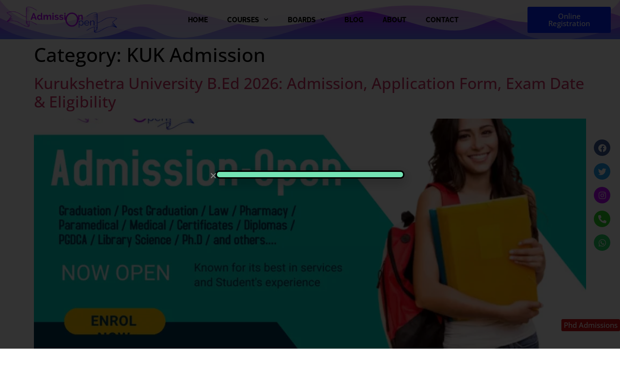

--- FILE ---
content_type: text/html; charset=UTF-8
request_url: https://admission-open.com/category/kuk-admission/
body_size: 29338
content:
<!doctype html>
<html lang="en-US">
<head>
	<meta charset="UTF-8">
	<meta name="viewport" content="width=device-width, initial-scale=1">
	<link rel="profile" href="https://gmpg.org/xfn/11">
	<meta name='robots' content='index, follow, max-image-preview:large, max-snippet:-1, max-video-preview:-1' />

	<!-- This site is optimized with the Yoast SEO plugin v26.6 - https://yoast.com/wordpress/plugins/seo/ -->
	<title>KUK Admission Archives - Admission Open | Delhi | Haryana | UP | Punjab | MP</title>
	<link rel="canonical" href="https://admission-open.com/category/kuk-admission/" />
	<meta property="og:locale" content="en_US" />
	<meta property="og:type" content="article" />
	<meta property="og:title" content="KUK Admission Archives - Admission Open | Delhi | Haryana | UP | Punjab | MP" />
	<meta property="og:url" content="https://admission-open.com/category/kuk-admission/" />
	<meta property="og:site_name" content="Admission Open | Delhi | Haryana | UP | Punjab | MP" />
	<meta name="twitter:card" content="summary_large_image" />
	<meta name="twitter:site" content="@_AdmissionOpen" />
	<script type="application/ld+json" class="yoast-schema-graph">{"@context":"https://schema.org","@graph":[{"@type":"CollectionPage","@id":"https://admission-open.com/category/kuk-admission/","url":"https://admission-open.com/category/kuk-admission/","name":"KUK Admission Archives - Admission Open | Delhi | Haryana | UP | Punjab | MP","isPartOf":{"@id":"https://admission-open.com/#website"},"primaryImageOfPage":{"@id":"https://admission-open.com/category/kuk-admission/#primaryimage"},"image":{"@id":"https://admission-open.com/category/kuk-admission/#primaryimage"},"thumbnailUrl":"https://admission-open.com/wp-content/uploads/2023/04/School-Admission-Banner-Template-Made-with-PosterMyWall.jpg","breadcrumb":{"@id":"https://admission-open.com/category/kuk-admission/#breadcrumb"},"inLanguage":"en-US"},{"@type":"ImageObject","inLanguage":"en-US","@id":"https://admission-open.com/category/kuk-admission/#primaryimage","url":"https://admission-open.com/wp-content/uploads/2023/04/School-Admission-Banner-Template-Made-with-PosterMyWall.jpg","contentUrl":"https://admission-open.com/wp-content/uploads/2023/04/School-Admission-Banner-Template-Made-with-PosterMyWall.jpg","width":1200,"height":675,"caption":"Admission Open for all courses"},{"@type":"BreadcrumbList","@id":"https://admission-open.com/category/kuk-admission/#breadcrumb","itemListElement":[{"@type":"ListItem","position":1,"name":"Home","item":"https://admission-open.com/"},{"@type":"ListItem","position":2,"name":"KUK Admission"}]},{"@type":"WebSite","@id":"https://admission-open.com/#website","url":"https://admission-open.com/","name":"Admission Open | Delhi | Haryana | UP | Punjab | MP","description":"Admission open for various Courses","publisher":{"@id":"https://admission-open.com/#organization"},"potentialAction":[{"@type":"SearchAction","target":{"@type":"EntryPoint","urlTemplate":"https://admission-open.com/?s={search_term_string}"},"query-input":{"@type":"PropertyValueSpecification","valueRequired":true,"valueName":"search_term_string"}}],"inLanguage":"en-US"},{"@type":"Organization","@id":"https://admission-open.com/#organization","name":"Admission Open","url":"https://admission-open.com/","logo":{"@type":"ImageObject","inLanguage":"en-US","@id":"https://admission-open.com/#/schema/logo/image/","url":"https://admission-open.com/wp-content/uploads/2021/12/Logo-1.png","contentUrl":"https://admission-open.com/wp-content/uploads/2021/12/Logo-1.png","width":300,"height":78,"caption":"Admission Open"},"image":{"@id":"https://admission-open.com/#/schema/logo/image/"},"sameAs":["https://www.facebook.com/topadmissionopen","https://x.com/_AdmissionOpen","https://www.instagram.com/topadmissionopen/","https://www.linkedin.com/in/admission-open/","https://myspace.com/admissionopen","https://in.pinterest.com/admissionsopen/_created/","https://www.youtube.com/channel/UCbHU64JG2VQSO0oJIBNI4Pw"]}]}</script>
	<!-- / Yoast SEO plugin. -->


<link rel='dns-prefetch' href='//www.googletagmanager.com' />
<link rel="alternate" type="application/rss+xml" title="Admission Open | Delhi | Haryana | UP | Punjab | MP &raquo; Feed" href="https://admission-open.com/feed/" />
<link rel="alternate" type="application/rss+xml" title="Admission Open | Delhi | Haryana | UP | Punjab | MP &raquo; Comments Feed" href="https://admission-open.com/comments/feed/" />
<link rel="alternate" type="application/rss+xml" title="Admission Open | Delhi | Haryana | UP | Punjab | MP &raquo; KUK Admission Category Feed" href="https://admission-open.com/category/kuk-admission/feed/" />
<style id='wp-img-auto-sizes-contain-inline-css'>
img:is([sizes=auto i],[sizes^="auto," i]){contain-intrinsic-size:3000px 1500px}
/*# sourceURL=wp-img-auto-sizes-contain-inline-css */
</style>

<style id='wp-emoji-styles-inline-css'>

	img.wp-smiley, img.emoji {
		display: inline !important;
		border: none !important;
		box-shadow: none !important;
		height: 1em !important;
		width: 1em !important;
		margin: 0 0.07em !important;
		vertical-align: -0.1em !important;
		background: none !important;
		padding: 0 !important;
	}
/*# sourceURL=wp-emoji-styles-inline-css */
</style>
<style id='global-styles-inline-css'>
:root{--wp--preset--aspect-ratio--square: 1;--wp--preset--aspect-ratio--4-3: 4/3;--wp--preset--aspect-ratio--3-4: 3/4;--wp--preset--aspect-ratio--3-2: 3/2;--wp--preset--aspect-ratio--2-3: 2/3;--wp--preset--aspect-ratio--16-9: 16/9;--wp--preset--aspect-ratio--9-16: 9/16;--wp--preset--color--black: #000000;--wp--preset--color--cyan-bluish-gray: #abb8c3;--wp--preset--color--white: #ffffff;--wp--preset--color--pale-pink: #f78da7;--wp--preset--color--vivid-red: #cf2e2e;--wp--preset--color--luminous-vivid-orange: #ff6900;--wp--preset--color--luminous-vivid-amber: #fcb900;--wp--preset--color--light-green-cyan: #7bdcb5;--wp--preset--color--vivid-green-cyan: #00d084;--wp--preset--color--pale-cyan-blue: #8ed1fc;--wp--preset--color--vivid-cyan-blue: #0693e3;--wp--preset--color--vivid-purple: #9b51e0;--wp--preset--gradient--vivid-cyan-blue-to-vivid-purple: linear-gradient(135deg,rgb(6,147,227) 0%,rgb(155,81,224) 100%);--wp--preset--gradient--light-green-cyan-to-vivid-green-cyan: linear-gradient(135deg,rgb(122,220,180) 0%,rgb(0,208,130) 100%);--wp--preset--gradient--luminous-vivid-amber-to-luminous-vivid-orange: linear-gradient(135deg,rgb(252,185,0) 0%,rgb(255,105,0) 100%);--wp--preset--gradient--luminous-vivid-orange-to-vivid-red: linear-gradient(135deg,rgb(255,105,0) 0%,rgb(207,46,46) 100%);--wp--preset--gradient--very-light-gray-to-cyan-bluish-gray: linear-gradient(135deg,rgb(238,238,238) 0%,rgb(169,184,195) 100%);--wp--preset--gradient--cool-to-warm-spectrum: linear-gradient(135deg,rgb(74,234,220) 0%,rgb(151,120,209) 20%,rgb(207,42,186) 40%,rgb(238,44,130) 60%,rgb(251,105,98) 80%,rgb(254,248,76) 100%);--wp--preset--gradient--blush-light-purple: linear-gradient(135deg,rgb(255,206,236) 0%,rgb(152,150,240) 100%);--wp--preset--gradient--blush-bordeaux: linear-gradient(135deg,rgb(254,205,165) 0%,rgb(254,45,45) 50%,rgb(107,0,62) 100%);--wp--preset--gradient--luminous-dusk: linear-gradient(135deg,rgb(255,203,112) 0%,rgb(199,81,192) 50%,rgb(65,88,208) 100%);--wp--preset--gradient--pale-ocean: linear-gradient(135deg,rgb(255,245,203) 0%,rgb(182,227,212) 50%,rgb(51,167,181) 100%);--wp--preset--gradient--electric-grass: linear-gradient(135deg,rgb(202,248,128) 0%,rgb(113,206,126) 100%);--wp--preset--gradient--midnight: linear-gradient(135deg,rgb(2,3,129) 0%,rgb(40,116,252) 100%);--wp--preset--font-size--small: 13px;--wp--preset--font-size--medium: 20px;--wp--preset--font-size--large: 36px;--wp--preset--font-size--x-large: 42px;--wp--preset--spacing--20: 0.44rem;--wp--preset--spacing--30: 0.67rem;--wp--preset--spacing--40: 1rem;--wp--preset--spacing--50: 1.5rem;--wp--preset--spacing--60: 2.25rem;--wp--preset--spacing--70: 3.38rem;--wp--preset--spacing--80: 5.06rem;--wp--preset--shadow--natural: 6px 6px 9px rgba(0, 0, 0, 0.2);--wp--preset--shadow--deep: 12px 12px 50px rgba(0, 0, 0, 0.4);--wp--preset--shadow--sharp: 6px 6px 0px rgba(0, 0, 0, 0.2);--wp--preset--shadow--outlined: 6px 6px 0px -3px rgb(255, 255, 255), 6px 6px rgb(0, 0, 0);--wp--preset--shadow--crisp: 6px 6px 0px rgb(0, 0, 0);}:root { --wp--style--global--content-size: 800px;--wp--style--global--wide-size: 1200px; }:where(body) { margin: 0; }.wp-site-blocks > .alignleft { float: left; margin-right: 2em; }.wp-site-blocks > .alignright { float: right; margin-left: 2em; }.wp-site-blocks > .aligncenter { justify-content: center; margin-left: auto; margin-right: auto; }:where(.wp-site-blocks) > * { margin-block-start: 24px; margin-block-end: 0; }:where(.wp-site-blocks) > :first-child { margin-block-start: 0; }:where(.wp-site-blocks) > :last-child { margin-block-end: 0; }:root { --wp--style--block-gap: 24px; }:root :where(.is-layout-flow) > :first-child{margin-block-start: 0;}:root :where(.is-layout-flow) > :last-child{margin-block-end: 0;}:root :where(.is-layout-flow) > *{margin-block-start: 24px;margin-block-end: 0;}:root :where(.is-layout-constrained) > :first-child{margin-block-start: 0;}:root :where(.is-layout-constrained) > :last-child{margin-block-end: 0;}:root :where(.is-layout-constrained) > *{margin-block-start: 24px;margin-block-end: 0;}:root :where(.is-layout-flex){gap: 24px;}:root :where(.is-layout-grid){gap: 24px;}.is-layout-flow > .alignleft{float: left;margin-inline-start: 0;margin-inline-end: 2em;}.is-layout-flow > .alignright{float: right;margin-inline-start: 2em;margin-inline-end: 0;}.is-layout-flow > .aligncenter{margin-left: auto !important;margin-right: auto !important;}.is-layout-constrained > .alignleft{float: left;margin-inline-start: 0;margin-inline-end: 2em;}.is-layout-constrained > .alignright{float: right;margin-inline-start: 2em;margin-inline-end: 0;}.is-layout-constrained > .aligncenter{margin-left: auto !important;margin-right: auto !important;}.is-layout-constrained > :where(:not(.alignleft):not(.alignright):not(.alignfull)){max-width: var(--wp--style--global--content-size);margin-left: auto !important;margin-right: auto !important;}.is-layout-constrained > .alignwide{max-width: var(--wp--style--global--wide-size);}body .is-layout-flex{display: flex;}.is-layout-flex{flex-wrap: wrap;align-items: center;}.is-layout-flex > :is(*, div){margin: 0;}body .is-layout-grid{display: grid;}.is-layout-grid > :is(*, div){margin: 0;}body{padding-top: 0px;padding-right: 0px;padding-bottom: 0px;padding-left: 0px;}a:where(:not(.wp-element-button)){text-decoration: underline;}:root :where(.wp-element-button, .wp-block-button__link){background-color: #32373c;border-width: 0;color: #fff;font-family: inherit;font-size: inherit;font-style: inherit;font-weight: inherit;letter-spacing: inherit;line-height: inherit;padding-top: calc(0.667em + 2px);padding-right: calc(1.333em + 2px);padding-bottom: calc(0.667em + 2px);padding-left: calc(1.333em + 2px);text-decoration: none;text-transform: inherit;}.has-black-color{color: var(--wp--preset--color--black) !important;}.has-cyan-bluish-gray-color{color: var(--wp--preset--color--cyan-bluish-gray) !important;}.has-white-color{color: var(--wp--preset--color--white) !important;}.has-pale-pink-color{color: var(--wp--preset--color--pale-pink) !important;}.has-vivid-red-color{color: var(--wp--preset--color--vivid-red) !important;}.has-luminous-vivid-orange-color{color: var(--wp--preset--color--luminous-vivid-orange) !important;}.has-luminous-vivid-amber-color{color: var(--wp--preset--color--luminous-vivid-amber) !important;}.has-light-green-cyan-color{color: var(--wp--preset--color--light-green-cyan) !important;}.has-vivid-green-cyan-color{color: var(--wp--preset--color--vivid-green-cyan) !important;}.has-pale-cyan-blue-color{color: var(--wp--preset--color--pale-cyan-blue) !important;}.has-vivid-cyan-blue-color{color: var(--wp--preset--color--vivid-cyan-blue) !important;}.has-vivid-purple-color{color: var(--wp--preset--color--vivid-purple) !important;}.has-black-background-color{background-color: var(--wp--preset--color--black) !important;}.has-cyan-bluish-gray-background-color{background-color: var(--wp--preset--color--cyan-bluish-gray) !important;}.has-white-background-color{background-color: var(--wp--preset--color--white) !important;}.has-pale-pink-background-color{background-color: var(--wp--preset--color--pale-pink) !important;}.has-vivid-red-background-color{background-color: var(--wp--preset--color--vivid-red) !important;}.has-luminous-vivid-orange-background-color{background-color: var(--wp--preset--color--luminous-vivid-orange) !important;}.has-luminous-vivid-amber-background-color{background-color: var(--wp--preset--color--luminous-vivid-amber) !important;}.has-light-green-cyan-background-color{background-color: var(--wp--preset--color--light-green-cyan) !important;}.has-vivid-green-cyan-background-color{background-color: var(--wp--preset--color--vivid-green-cyan) !important;}.has-pale-cyan-blue-background-color{background-color: var(--wp--preset--color--pale-cyan-blue) !important;}.has-vivid-cyan-blue-background-color{background-color: var(--wp--preset--color--vivid-cyan-blue) !important;}.has-vivid-purple-background-color{background-color: var(--wp--preset--color--vivid-purple) !important;}.has-black-border-color{border-color: var(--wp--preset--color--black) !important;}.has-cyan-bluish-gray-border-color{border-color: var(--wp--preset--color--cyan-bluish-gray) !important;}.has-white-border-color{border-color: var(--wp--preset--color--white) !important;}.has-pale-pink-border-color{border-color: var(--wp--preset--color--pale-pink) !important;}.has-vivid-red-border-color{border-color: var(--wp--preset--color--vivid-red) !important;}.has-luminous-vivid-orange-border-color{border-color: var(--wp--preset--color--luminous-vivid-orange) !important;}.has-luminous-vivid-amber-border-color{border-color: var(--wp--preset--color--luminous-vivid-amber) !important;}.has-light-green-cyan-border-color{border-color: var(--wp--preset--color--light-green-cyan) !important;}.has-vivid-green-cyan-border-color{border-color: var(--wp--preset--color--vivid-green-cyan) !important;}.has-pale-cyan-blue-border-color{border-color: var(--wp--preset--color--pale-cyan-blue) !important;}.has-vivid-cyan-blue-border-color{border-color: var(--wp--preset--color--vivid-cyan-blue) !important;}.has-vivid-purple-border-color{border-color: var(--wp--preset--color--vivid-purple) !important;}.has-vivid-cyan-blue-to-vivid-purple-gradient-background{background: var(--wp--preset--gradient--vivid-cyan-blue-to-vivid-purple) !important;}.has-light-green-cyan-to-vivid-green-cyan-gradient-background{background: var(--wp--preset--gradient--light-green-cyan-to-vivid-green-cyan) !important;}.has-luminous-vivid-amber-to-luminous-vivid-orange-gradient-background{background: var(--wp--preset--gradient--luminous-vivid-amber-to-luminous-vivid-orange) !important;}.has-luminous-vivid-orange-to-vivid-red-gradient-background{background: var(--wp--preset--gradient--luminous-vivid-orange-to-vivid-red) !important;}.has-very-light-gray-to-cyan-bluish-gray-gradient-background{background: var(--wp--preset--gradient--very-light-gray-to-cyan-bluish-gray) !important;}.has-cool-to-warm-spectrum-gradient-background{background: var(--wp--preset--gradient--cool-to-warm-spectrum) !important;}.has-blush-light-purple-gradient-background{background: var(--wp--preset--gradient--blush-light-purple) !important;}.has-blush-bordeaux-gradient-background{background: var(--wp--preset--gradient--blush-bordeaux) !important;}.has-luminous-dusk-gradient-background{background: var(--wp--preset--gradient--luminous-dusk) !important;}.has-pale-ocean-gradient-background{background: var(--wp--preset--gradient--pale-ocean) !important;}.has-electric-grass-gradient-background{background: var(--wp--preset--gradient--electric-grass) !important;}.has-midnight-gradient-background{background: var(--wp--preset--gradient--midnight) !important;}.has-small-font-size{font-size: var(--wp--preset--font-size--small) !important;}.has-medium-font-size{font-size: var(--wp--preset--font-size--medium) !important;}.has-large-font-size{font-size: var(--wp--preset--font-size--large) !important;}.has-x-large-font-size{font-size: var(--wp--preset--font-size--x-large) !important;}
:root :where(.wp-block-pullquote){font-size: 1.5em;line-height: 1.6;}
/*# sourceURL=global-styles-inline-css */
</style>
<link rel='stylesheet' id='preloader-plus-css' href='https://admission-open.com/wp-content/plugins/preloader-plus/assets/css/preloader-plus.min.css?ver=2.2.1' media='all' />
<style id='preloader-plus-inline-css'>
.preloader-plus {background-color: #141414; }body.complete > *:not(.preloader-plus),.preloader-plus {transition-duration: 1000ms,1000ms,0s; }.preloader-plus * {color: #65615F; }.preloader-plus.complete {opacity: 0; transform:  scale(1); transition-delay: 0s,0s,1000ms; }.preloader-plus .preloader-site-title {font-weight: bold; font-size: 50px; text-transform: none; }.preloader-plus #preloader-counter {font-weight: bold; font-size: 24px; }.preloader-plus .preloader-plus-custom-content {font-weight: bold; font-size: 24px; text-transform: none; }.preloader-plus-default-icons {width: 80px; height: 80px; }.preloader-plus .preloader-custom-img {animation: preloader-fade 1500ms linear infinite; width: 250px; }.preloader-plus .prog-bar {height: 5px; background-color: #dd3333; }.preloader-plus .prog-bar-bg {height: 5px; background-color: #919191; }.preloader-plus .prog-bar-wrapper {top: 0; padding-top: 0; width: 100%; }
/*# sourceURL=preloader-plus-inline-css */
</style>
<link rel='stylesheet' id='hostinger-reach-subscription-block-css' href='https://admission-open.com/wp-content/plugins/hostinger-reach/frontend/dist/blocks/subscription.css?ver=1766401246' media='all' />
<link rel='stylesheet' id='hello-elementor-css' href='https://admission-open.com/wp-content/themes/hello-elementor/assets/css/reset.css?ver=3.4.5' media='all' />
<link rel='stylesheet' id='hello-elementor-theme-style-css' href='https://admission-open.com/wp-content/themes/hello-elementor/assets/css/theme.css?ver=3.4.5' media='all' />
<link rel='stylesheet' id='hello-elementor-header-footer-css' href='https://admission-open.com/wp-content/themes/hello-elementor/assets/css/header-footer.css?ver=3.4.5' media='all' />
<link rel='stylesheet' id='elementor-frontend-css' href='https://admission-open.com/wp-content/plugins/elementor/assets/css/frontend.min.css?ver=3.34.0' media='all' />
<link rel='stylesheet' id='elementor-post-6-css' href='https://admission-open.com/wp-content/uploads/elementor/css/post-6.css?ver=1767328198' media='all' />
<link rel='stylesheet' id='elementor-icons-css' href='https://admission-open.com/wp-content/plugins/elementor/assets/lib/eicons/css/elementor-icons.min.css?ver=5.45.0' media='all' />
<link rel='stylesheet' id='elementor-pro-css' href='https://admission-open.com/wp-content/plugins/elementor-pro/assets/css/frontend.min.css?ver=3.5.1' media='all' />
<link rel='stylesheet' id='elementor-post-3503-css' href='https://admission-open.com/wp-content/uploads/elementor/css/post-3503.css?ver=1767328199' media='all' />
<link rel='stylesheet' id='elementor-post-1723-css' href='https://admission-open.com/wp-content/uploads/elementor/css/post-1723.css?ver=1767328269' media='all' />
<link rel='stylesheet' id='elementor-post-6450-css' href='https://admission-open.com/wp-content/uploads/elementor/css/post-6450.css?ver=1767328525' media='all' />
<link rel='stylesheet' id='elementor-post-6449-css' href='https://admission-open.com/wp-content/uploads/elementor/css/post-6449.css?ver=1767328525' media='all' />
<link rel='stylesheet' id='elementor-post-6448-css' href='https://admission-open.com/wp-content/uploads/elementor/css/post-6448.css?ver=1767328525' media='all' />
<link rel='stylesheet' id='elementor-post-6447-css' href='https://admission-open.com/wp-content/uploads/elementor/css/post-6447.css?ver=1767328199' media='all' />
<link rel='stylesheet' id='elementor-post-6443-css' href='https://admission-open.com/wp-content/uploads/elementor/css/post-6443.css?ver=1767328199' media='all' />
<link rel='stylesheet' id='elementor-post-6343-css' href='https://admission-open.com/wp-content/uploads/elementor/css/post-6343.css?ver=1767328241' media='all' />
<link rel='stylesheet' id='elementor-post-4182-css' href='https://admission-open.com/wp-content/uploads/elementor/css/post-4182.css?ver=1767328199' media='all' />
<link rel='stylesheet' id='elementor-post-2830-css' href='https://admission-open.com/wp-content/uploads/elementor/css/post-2830.css?ver=1767328199' media='all' />
<link rel='stylesheet' id='jquery-lazyloadxt-spinner-css-css' href='//admission-open.com/wp-content/plugins/a3-lazy-load/assets/css/jquery.lazyloadxt.spinner.css?ver=6.9' media='all' />
<link rel='stylesheet' id='eael-general-css' href='https://admission-open.com/wp-content/plugins/essential-addons-for-elementor-lite/assets/front-end/css/view/general.min.css?ver=6.5.5' media='all' />
<link rel='stylesheet' id='elementor-gf-local-raleway-css' href='https://admission-open.com/wp-content/uploads/elementor/google-fonts/css/raleway.css?ver=1742258541' media='all' />
<link rel='stylesheet' id='elementor-gf-local-opensans-css' href='https://admission-open.com/wp-content/uploads/elementor/google-fonts/css/opensans.css?ver=1742258551' media='all' />
<link rel='stylesheet' id='elementor-gf-local-roboto-css' href='https://admission-open.com/wp-content/uploads/elementor/google-fonts/css/roboto.css?ver=1742258564' media='all' />
<link rel='stylesheet' id='elementor-icons-shared-0-css' href='https://admission-open.com/wp-content/plugins/elementor/assets/lib/font-awesome/css/fontawesome.min.css?ver=5.15.3' media='all' />
<link rel='stylesheet' id='elementor-icons-fa-solid-css' href='https://admission-open.com/wp-content/plugins/elementor/assets/lib/font-awesome/css/solid.min.css?ver=5.15.3' media='all' />
<link rel='stylesheet' id='elementor-icons-fa-brands-css' href='https://admission-open.com/wp-content/plugins/elementor/assets/lib/font-awesome/css/brands.min.css?ver=5.15.3' media='all' />
<script src="https://admission-open.com/wp-includes/js/jquery/jquery.min.js?ver=3.7.1" id="jquery-core-js"></script>
<script src="https://admission-open.com/wp-includes/js/jquery/jquery-migrate.min.js?ver=3.4.1" id="jquery-migrate-js"></script>
<script id="preloader-plus-js-extra">
var preloader_plus = {"animation_delay":"500","animation_duration":"1000"};
//# sourceURL=preloader-plus-js-extra
</script>
<script src="https://admission-open.com/wp-content/plugins/preloader-plus//assets/js/preloader-plus.min.js?ver=2.2.1" id="preloader-plus-js"></script>

<!-- Google tag (gtag.js) snippet added by Site Kit -->
<!-- Google Analytics snippet added by Site Kit -->
<script src="https://www.googletagmanager.com/gtag/js?id=G-TN7YCMNZ7N" id="google_gtagjs-js" async></script>
<script id="google_gtagjs-js-after">
window.dataLayer = window.dataLayer || [];function gtag(){dataLayer.push(arguments);}
gtag("set","linker",{"domains":["admission-open.com"]});
gtag("js", new Date());
gtag("set", "developer_id.dZTNiMT", true);
gtag("config", "G-TN7YCMNZ7N");
//# sourceURL=google_gtagjs-js-after
</script>
<link rel="https://api.w.org/" href="https://admission-open.com/wp-json/" /><link rel="alternate" title="JSON" type="application/json" href="https://admission-open.com/wp-json/wp/v2/categories/523" /><link rel="EditURI" type="application/rsd+xml" title="RSD" href="https://admission-open.com/xmlrpc.php?rsd" />
<meta name="generator" content="WordPress 6.9" />
<meta name="generator" content="Site Kit by Google 1.168.0" /><meta name="google-site-verification" content="TjoIbaeXLiiDcanSuWIVSWYlqCgSktZn9k0kgLRisaQ" /><meta name="generator" content="Elementor 3.34.0; features: additional_custom_breakpoints; settings: css_print_method-external, google_font-enabled, font_display-auto">
			<style>
				.e-con.e-parent:nth-of-type(n+4):not(.e-lazyloaded):not(.e-no-lazyload),
				.e-con.e-parent:nth-of-type(n+4):not(.e-lazyloaded):not(.e-no-lazyload) * {
					background-image: none !important;
				}
				@media screen and (max-height: 1024px) {
					.e-con.e-parent:nth-of-type(n+3):not(.e-lazyloaded):not(.e-no-lazyload),
					.e-con.e-parent:nth-of-type(n+3):not(.e-lazyloaded):not(.e-no-lazyload) * {
						background-image: none !important;
					}
				}
				@media screen and (max-height: 640px) {
					.e-con.e-parent:nth-of-type(n+2):not(.e-lazyloaded):not(.e-no-lazyload),
					.e-con.e-parent:nth-of-type(n+2):not(.e-lazyloaded):not(.e-no-lazyload) * {
						background-image: none !important;
					}
				}
			</style>
			<link rel="icon" href="https://admission-open.com/wp-content/uploads/2021/12/cropped-Title-Logo1-1-32x32.png" sizes="32x32" />
<link rel="icon" href="https://admission-open.com/wp-content/uploads/2021/12/cropped-Title-Logo1-1-192x192.png" sizes="192x192" />
<link rel="apple-touch-icon" href="https://admission-open.com/wp-content/uploads/2021/12/cropped-Title-Logo1-1-180x180.png" />
<meta name="msapplication-TileImage" content="https://admission-open.com/wp-content/uploads/2021/12/cropped-Title-Logo1-1-270x270.png" />
</head>
<body class="archive category category-kuk-admission category-523 wp-custom-logo wp-embed-responsive wp-theme-hello-elementor hello-elementor-default elementor-default elementor-kit-6">


<a class="skip-link screen-reader-text" href="#content">Skip to content</a>

		<div data-elementor-type="header" data-elementor-id="3503" class="elementor elementor-3503 elementor-location-header">
		<div class="elementor-section-wrap">
					<section class="elementor-section elementor-top-section elementor-element elementor-element-1dafa45 elementor-section-full_width elementor-section-height-default elementor-section-height-default" data-id="1dafa45" data-element_type="section" data-settings="{&quot;background_background&quot;:&quot;gradient&quot;,&quot;shape_divider_top&quot;:&quot;mountains&quot;,&quot;sticky&quot;:&quot;top&quot;,&quot;sticky_on&quot;:[&quot;desktop&quot;,&quot;tablet&quot;,&quot;mobile&quot;],&quot;sticky_offset&quot;:0,&quot;sticky_effects_offset&quot;:0}">
					<div class="elementor-shape elementor-shape-top" aria-hidden="true" data-negative="false">
			<svg xmlns="http://www.w3.org/2000/svg" viewBox="0 0 1000 100" preserveAspectRatio="none">
	<path class="elementor-shape-fill" opacity="0.33" d="M473,67.3c-203.9,88.3-263.1-34-320.3,0C66,119.1,0,59.7,0,59.7V0h1000v59.7 c0,0-62.1,26.1-94.9,29.3c-32.8,3.3-62.8-12.3-75.8-22.1C806,49.6,745.3,8.7,694.9,4.7S492.4,59,473,67.3z"/>
	<path class="elementor-shape-fill" opacity="0.66" d="M734,67.3c-45.5,0-77.2-23.2-129.1-39.1c-28.6-8.7-150.3-10.1-254,39.1 s-91.7-34.4-149.2,0C115.7,118.3,0,39.8,0,39.8V0h1000v36.5c0,0-28.2-18.5-92.1-18.5C810.2,18.1,775.7,67.3,734,67.3z"/>
	<path class="elementor-shape-fill" d="M766.1,28.9c-200-57.5-266,65.5-395.1,19.5C242,1.8,242,5.4,184.8,20.6C128,35.8,132.3,44.9,89.9,52.5C28.6,63.7,0,0,0,0 h1000c0,0-9.9,40.9-83.6,48.1S829.6,47,766.1,28.9z"/>
</svg>		</div>
					<div class="elementor-container elementor-column-gap-default">
					<div class="elementor-column elementor-col-33 elementor-top-column elementor-element elementor-element-afc63a8" data-id="afc63a8" data-element_type="column">
			<div class="elementor-widget-wrap elementor-element-populated">
						<div class="elementor-element elementor-element-ffc8f17 elementor-widget elementor-widget-theme-site-logo elementor-widget-image" data-id="ffc8f17" data-element_type="widget" data-widget_type="theme-site-logo.default">
				<div class="elementor-widget-container">
																<a href="https://admission-open.com">
							<img width="300" height="78" src="https://admission-open.com/wp-content/uploads/2021/12/Logo-1.png" class="elementor-animation-pulse-grow attachment-full size-full wp-image-524" alt="Admission Open" />								</a>
															</div>
				</div>
					</div>
		</div>
				<div class="elementor-column elementor-col-33 elementor-top-column elementor-element elementor-element-1fe4c55" data-id="1fe4c55" data-element_type="column">
			<div class="elementor-widget-wrap elementor-element-populated">
						<div class="elementor-element elementor-element-2d93795 elementor-nav-menu__align-center elementor-nav-menu--stretch elementor-widget-mobile__width-auto elementor-nav-menu--dropdown-tablet elementor-nav-menu__text-align-aside elementor-nav-menu--toggle elementor-nav-menu--burger elementor-widget elementor-widget-nav-menu" data-id="2d93795" data-element_type="widget" data-settings="{&quot;submenu_icon&quot;:{&quot;value&quot;:&quot;&lt;i class=\&quot;fas fa-chevron-down\&quot;&gt;&lt;\/i&gt;&quot;,&quot;library&quot;:&quot;fa-solid&quot;},&quot;full_width&quot;:&quot;stretch&quot;,&quot;layout&quot;:&quot;horizontal&quot;,&quot;toggle&quot;:&quot;burger&quot;}" data-widget_type="nav-menu.default">
				<div class="elementor-widget-container">
								<nav migration_allowed="1" migrated="0" role="navigation" class="elementor-nav-menu--main elementor-nav-menu__container elementor-nav-menu--layout-horizontal e--pointer-framed e--animation-corners">
				<ul id="menu-1-2d93795" class="elementor-nav-menu"><li class="menu-item menu-item-type-post_type menu-item-object-page menu-item-home menu-item-3308"><a href="https://admission-open.com/" class="elementor-item">Home</a></li>
<li class="menu-item menu-item-type-custom menu-item-object-custom menu-item-has-children menu-item-3414"><a href="https://admission-open.com/best-education-courses-in-india/" class="elementor-item">Courses</a>
<ul class="sub-menu elementor-nav-menu--dropdown">
	<li class="menu-item menu-item-type-post_type menu-item-object-page menu-item-has-children menu-item-20373"><a href="https://admission-open.com/online-courses/" class="elementor-sub-item">Online Course</a>
	<ul class="sub-menu elementor-nav-menu--dropdown">
		<li class="menu-item menu-item-type-post_type menu-item-object-page menu-item-has-children menu-item-20377"><a href="https://admission-open.com/jain-university-bengaluru-online-admission-process-eligibility-criteria-syllabus-fees-duration-scope-f-q/" class="elementor-sub-item">Jain University, Bengaluru</a>
		<ul class="sub-menu elementor-nav-menu--dropdown">
			<li class="menu-item menu-item-type-post_type menu-item-object-post menu-item-20386"><a href="https://admission-open.com/online-m-com-admission-from-jain-university-admission-process-eligibility-criteria-syllabus-fees-duration-scope-f-q/" class="elementor-sub-item">M.Com From Jain University</a></li>
			<li class="menu-item menu-item-type-post_type menu-item-object-post menu-item-20422"><a href="https://admission-open.com/online-mca-admission-from-jain-university-admission-process-eligibility-criteria-syllabus-fees-duration-scope-f-q/" class="elementor-sub-item">MCA From Jain University</a></li>
			<li class="menu-item menu-item-type-post_type menu-item-object-post menu-item-20428"><a href="https://admission-open.com/online-bba-admission-from-jain-university-admission-process-eligibility-criteria-syllabus-fees-duration-scope-f-q/" class="elementor-sub-item">BBA From Jain University</a></li>
			<li class="menu-item menu-item-type-post_type menu-item-object-post menu-item-20434"><a href="https://admission-open.com/online-mba-admission-from-jain-university-admission-process-eligibility-criteria-syllabus-fees-duration-scope-f-q/" class="elementor-sub-item">MBA From Jain University</a></li>
			<li class="menu-item menu-item-type-post_type menu-item-object-post menu-item-20381"><a href="https://admission-open.com/online-b-com-admission-from-jain-university-admission-process-eligibility-criteria-syllabus-fees-duration-scope-f-q/" class="elementor-sub-item">B.Com From Jain University</a></li>
		</ul>
</li>
		<li class="menu-item menu-item-type-post_type menu-item-object-page menu-item-has-children menu-item-20443"><a href="https://admission-open.com/manipal-university-jaipur/" class="elementor-sub-item">Manipal University, Jaipur</a>
		<ul class="sub-menu elementor-nav-menu--dropdown">
			<li class="menu-item menu-item-type-post_type menu-item-object-post menu-item-20474"><a href="https://admission-open.com/online-bca-admission-from-manipal-university-admission-process-eligibility-criteria-syllabus-fees-duration-scope-f-q/" class="elementor-sub-item">BCA From Manipal University</a></li>
			<li class="menu-item menu-item-type-post_type menu-item-object-post menu-item-20477"><a href="https://admission-open.com/online-m-com-admission-from-manipal-university-admission-process-eligibility-criteria-syllabus-fees-duration-scope-f-q/" class="elementor-sub-item">M.Com From Manipal University</a></li>
			<li class="menu-item menu-item-type-post_type menu-item-object-post menu-item-20498"><a href="https://admission-open.com/online-mca-admission-from-mani-university-admission-process-eligibility-criteria-syllabus-fees-duration-scope-f-q/" class="elementor-sub-item">MCA From Manipal University</a></li>
			<li class="menu-item menu-item-type-post_type menu-item-object-post menu-item-20499"><a href="https://admission-open.com/online-bba-admission-from-manipal-university-admission-process-eligibility-criteria-syllabus-fees-duration-scope-f-q/" class="elementor-sub-item">BBA From Manipal University</a></li>
			<li class="menu-item menu-item-type-post_type menu-item-object-post menu-item-20500"><a href="https://admission-open.com/online-mba-admission-from-manipal-university-admission-process-eligibility-criteria-syllabus-fees-duration-scope-f-q/" class="elementor-sub-item">MBA From Manipal University</a></li>
		</ul>
</li>
		<li class="menu-item menu-item-type-post_type menu-item-object-page menu-item-has-children menu-item-20503"><a href="https://admission-open.com/lovely-professional-university-punjab/" class="elementor-sub-item">Lovely Professional University, Punjab</a>
		<ul class="sub-menu elementor-nav-menu--dropdown">
			<li class="menu-item menu-item-type-post_type menu-item-object-post menu-item-20524"><a href="https://admission-open.com/online-ba-admission-from-lovely-professional-university-admission-process-eligibility-criteria-syllabus-fees-duration-scope-f-q/" class="elementor-sub-item">BA From Lovely Professional University</a></li>
			<li class="menu-item menu-item-type-post_type menu-item-object-post menu-item-20516"><a href="https://admission-open.com/online-bca-admission-from-lovely-professional-university-admission-process-eligibility-criteria-syllabus-fees-duration-scope-f-q/" class="elementor-sub-item">BCA From Lovely Professional University</a></li>
			<li class="menu-item menu-item-type-post_type menu-item-object-post menu-item-20518"><a href="https://admission-open.com/online-mca-admission-from-lovely-professional-university-admission-process-eligibility-criteria-syllabus-fees-duration-scope-f-q-2/" class="elementor-sub-item">MCA From Lovely Professional University</a></li>
			<li class="menu-item menu-item-type-post_type menu-item-object-post menu-item-20520"><a href="https://admission-open.com/online-mba-admission-from-lovely-professional-university-admission-process-eligibility-criteria-syllabus-fees-duration-scope-f-q/" class="elementor-sub-item">MBA From Lovely Professional University</a></li>
			<li class="menu-item menu-item-type-post_type menu-item-object-post menu-item-20517"><a href="https://admission-open.com/online-m-com-admission-from-lovely-professional-university-admission-process-eligibility-criteria-syllabus-fees-duration-scope-f-q/" class="elementor-sub-item">M.Com From Lovely Professional University</a></li>
		</ul>
</li>
		<li class="menu-item menu-item-type-post_type menu-item-object-page menu-item-has-children menu-item-20536"><a href="https://admission-open.com/amity-university-noida/" class="elementor-sub-item">Amity University, Noida</a>
		<ul class="sub-menu elementor-nav-menu--dropdown">
			<li class="menu-item menu-item-type-post_type menu-item-object-post menu-item-20539"><a href="https://admission-open.com/online-b-com-admission-from-amity-university-admission-process-eligibility-criteria-syllabus-fees-duration-scope-f-q/" class="elementor-sub-item">B.Com From Amity University</a></li>
			<li class="menu-item menu-item-type-post_type menu-item-object-post menu-item-20542"><a href="https://admission-open.com/online-bca-admission-from-amity-university-admission-process-eligibility-criteria-syllabus-fees-duration-scope-f-q/" class="elementor-sub-item">BCA From Amity University</a></li>
			<li class="menu-item menu-item-type-post_type menu-item-object-post menu-item-20545"><a href="https://admission-open.com/online-mca-admission-from-amity-university-admission-process-eligibility-criteria-syllabus-fees-duration-scope-f-q/" class="elementor-sub-item">MCA From Amity University</a></li>
			<li class="menu-item menu-item-type-post_type menu-item-object-post menu-item-20548"><a href="https://admission-open.com/online-bba-admission-from-amity-university-admission-process-eligibility-criteria-syllabus-fees-duration-scope-f-q/" class="elementor-sub-item">BBA From Amity University</a></li>
			<li class="menu-item menu-item-type-post_type menu-item-object-post menu-item-20551"><a href="https://admission-open.com/online-mba-admission-from-amity-university-admission-process-eligibility-criteria-syllabus-fees-duration-scope-f-q/" class="elementor-sub-item">MBA From Amity University</a></li>
		</ul>
</li>
		<li class="menu-item menu-item-type-post_type menu-item-object-page menu-item-has-children menu-item-20569"><a href="https://admission-open.com/kurukshetra-university-haryana/" class="elementor-sub-item">Kurukshetra University, Haryana</a>
		<ul class="sub-menu elementor-nav-menu--dropdown">
			<li class="menu-item menu-item-type-post_type menu-item-object-post menu-item-20570"><a href="https://admission-open.com/online-ba-admission-from-kurukshetra-university-admission-process-eligibility-criteria-syllabus-fees-duration-scope-f-q/" class="elementor-sub-item">BA From Kurukshetra University</a></li>
			<li class="menu-item menu-item-type-post_type menu-item-object-post menu-item-20574"><a href="https://admission-open.com/online-bba-admission-from-kurukshetra-university-admission-process-eligibility-criteria-syllabus-fees-duration-scope-f-q/" class="elementor-sub-item">BBA From Kurukshetra University</a></li>
			<li class="menu-item menu-item-type-post_type menu-item-object-post menu-item-20586"><a href="https://admission-open.com/online-mba-admission-from-kurukshetra-university-admission-process-eligibility-criteria-syllabus-fees-duration-scope-f-q/" class="elementor-sub-item">MBA From Kurukshetra University</a></li>
			<li class="menu-item menu-item-type-post_type menu-item-object-post menu-item-20592"><a href="https://admission-open.com/online-mca-admission-from-kurukshetra-university-admission-process-eligibility-criteria-syllabus-fees-duration-scope-f-q/" class="elementor-sub-item">MCA From Kurukshetra University</a></li>
			<li class="menu-item menu-item-type-post_type menu-item-object-post menu-item-20597"><a href="https://admission-open.com/online-m-com-admission-from-kurukshetra-university-admission-process-eligibility-criteria-syllabus-fees-duration-scope-f-q/" class="elementor-sub-item">M.Com From Kurukshetra University</a></li>
		</ul>
</li>
		<li class="menu-item menu-item-type-post_type menu-item-object-page menu-item-has-children menu-item-20575"><a href="https://admission-open.com/chandigarh-university-punjab/" class="elementor-sub-item">Chandigarh University, Punjab</a>
		<ul class="sub-menu elementor-nav-menu--dropdown">
			<li class="menu-item menu-item-type-post_type menu-item-object-post menu-item-20603"><a href="https://admission-open.com/online-ma-admission-from-chandigarh-university-admission-process-eligibility-criteria-syllabus-fees-duration-scope-f-q/" class="elementor-sub-item">MA From Chandigarh University</a></li>
			<li class="menu-item menu-item-type-post_type menu-item-object-post menu-item-20600"><a href="https://admission-open.com/online-bca-admission-from-chandigarh-university-admission-process-eligibility-criteria-syllabus-fees-duration-scope-f-q/" class="elementor-sub-item">BCA From Chandigarh University</a></li>
			<li class="menu-item menu-item-type-post_type menu-item-object-post menu-item-20578"><a href="https://admission-open.com/online-bba-admission-from-chandigarh-university-admission-process-eligibility-criteria-syllabus-fees-duration-scope-f-q/" class="elementor-sub-item">BBA From Chandigarh University</a></li>
			<li class="menu-item menu-item-type-post_type menu-item-object-post menu-item-20583"><a href="https://admission-open.com/online-mba-admission-from-chandigarh-university-admission-process-eligibility-criteria-syllabus-fees-duration-scope-f-q/" class="elementor-sub-item">MBA From Chandigarh University</a></li>
			<li class="menu-item menu-item-type-post_type menu-item-object-post menu-item-20589"><a href="https://admission-open.com/online-mca-admission-from-chandigarh-university-admission-process-eligibility-criteria-syllabus-fees-duration-scope-f-q/" class="elementor-sub-item">MCA From Chandigarh University</a></li>
		</ul>
</li>
		<li class="menu-item menu-item-type-post_type menu-item-object-page menu-item-has-children menu-item-20606"><a href="https://admission-open.com/sharda-university-noida/" class="elementor-sub-item">Sharda University, Noida</a>
		<ul class="sub-menu elementor-nav-menu--dropdown">
			<li class="menu-item menu-item-type-post_type menu-item-object-post menu-item-20609"><a href="https://admission-open.com/online-ba-hons-in-political-science-admission-from-sharda-university-admission-process-eligibility-criteria-syllabus-fees-duration-scope-f-q/" class="elementor-sub-item">BA Hons in Political Science From Sharda University</a></li>
			<li class="menu-item menu-item-type-post_type menu-item-object-post menu-item-20612"><a href="https://admission-open.com/online-bca-admission-from-sharda-university-admission-process-eligibility-criteria-syllabus-fees-duration-scope-f-q/" class="elementor-sub-item">BCA From Sharda University</a></li>
			<li class="menu-item menu-item-type-post_type menu-item-object-post menu-item-20615"><a href="https://admission-open.com/online-m-com-admission-from-sharda-university-admission-process-eligibility-criteria-syllabus-fees-duration-scope-f-q/" class="elementor-sub-item">M.Com From Sharda University</a></li>
			<li class="menu-item menu-item-type-post_type menu-item-object-post menu-item-20619"><a href="https://admission-open.com/online-mca-admission-from-sharda-university-admission-process-eligibility-criteria-syllabus-fees-duration-scope-f-q/" class="elementor-sub-item">MCA From Sharda University</a></li>
			<li class="menu-item menu-item-type-post_type menu-item-object-post menu-item-20622"><a href="https://admission-open.com/online-mba-admission-from-sharda-university-admission-process-eligibility-criteria-syllabus-fees-duration-scope-f-q/" class="elementor-sub-item">MBA From Sharda University</a></li>
		</ul>
</li>
		<li class="menu-item menu-item-type-post_type menu-item-object-page menu-item-has-children menu-item-20627"><a href="https://admission-open.com/gla-university-mathura/" class="elementor-sub-item">GLA University, Mathura</a>
		<ul class="sub-menu elementor-nav-menu--dropdown">
			<li class="menu-item menu-item-type-post_type menu-item-object-post menu-item-20628"><a href="https://admission-open.com/online-mba-admission-from-gla-university-admission-process-eligibility-criteria-syllabus-fees-duration-scope-f-q/" class="elementor-sub-item">MBA From GLA University</a></li>
			<li class="menu-item menu-item-type-post_type menu-item-object-post menu-item-20631"><a href="https://admission-open.com/online-mca-admission-from-gla-university-admission-process-eligibility-criteria-syllabus-fees-duration-scope-f-q/" class="elementor-sub-item">MCA From GLA University</a></li>
			<li class="menu-item menu-item-type-post_type menu-item-object-post menu-item-20634"><a href="https://admission-open.com/online-m-com-admission-from-gla-university-admission-process-eligibility-criteria-syllabus-fees-duration-scope-f-q/" class="elementor-sub-item">M.Com From GLA University</a></li>
			<li class="menu-item menu-item-type-post_type menu-item-object-post menu-item-20637"><a href="https://admission-open.com/online-bca-admission-from-gla-university-admission-process-eligibility-criteria-syllabus-fees-duration-scope-f-q/" class="elementor-sub-item">BCA From GLA University</a></li>
			<li class="menu-item menu-item-type-post_type menu-item-object-post menu-item-20640"><a href="https://admission-open.com/online-bba-admission-from-gla-university-admission-process-eligibility-criteria-syllabus-fees-duration-scope-f-q/" class="elementor-sub-item">BBA From GLA University</a></li>
		</ul>
</li>
		<li class="menu-item menu-item-type-post_type menu-item-object-page menu-item-has-children menu-item-20643"><a href="https://admission-open.com/dy-patil-university-mumbai/" class="elementor-sub-item">DY Patil University, Mumbai</a>
		<ul class="sub-menu elementor-nav-menu--dropdown">
			<li class="menu-item menu-item-type-post_type menu-item-object-post menu-item-20646"><a href="https://admission-open.com/online-bba-admission-from-dy-patil-university-admission-process-eligibility-criteria-syllabus-fees-duration-scope-f-q/" class="elementor-sub-item">BBA From DY Patil University</a></li>
			<li class="menu-item menu-item-type-post_type menu-item-object-post menu-item-20650"><a href="https://admission-open.com/online-mba-admission-from-dy-patil-university-admission-process-eligibility-criteria-syllabus-fees-duration-scope-f-q/" class="elementor-sub-item">MBA From DY Patil University</a></li>
		</ul>
</li>
		<li class="menu-item menu-item-type-post_type menu-item-object-page menu-item-has-children menu-item-20653"><a href="https://admission-open.com/andhra-university-visakhapatnam/" class="elementor-sub-item">Andhra University, Visakhapatnam</a>
		<ul class="sub-menu elementor-nav-menu--dropdown">
			<li class="menu-item menu-item-type-post_type menu-item-object-post menu-item-20656"><a href="https://admission-open.com/online-mba-admission-from-andhra-university-admission-process-eligibility-criteria-syllabus-fees-duration-scope-f-q/" class="elementor-sub-item">MBA From Andhra University</a></li>
			<li class="menu-item menu-item-type-post_type menu-item-object-post menu-item-20662"><a href="https://admission-open.com/online-bba-admission-from-andhra-university-admission-process-eligibility-criteria-syllabus-fees-duration-scope-f-q/" class="elementor-sub-item">BBA From Andhra University</a></li>
			<li class="menu-item menu-item-type-post_type menu-item-object-post menu-item-20668"><a href="https://admission-open.com/online-bca-admission-from-andhra-university-admission-process-eligibility-criteria-syllabus-fees-duration-scope-f-q/" class="elementor-sub-item">BCA From Andhra University</a></li>
			<li class="menu-item menu-item-type-post_type menu-item-object-post menu-item-20671"><a href="https://admission-open.com/online-m-com-admission-from-andhra-university-admission-process-eligibility-criteria-syllabus-fees-duration-scope-f-q/" class="elementor-sub-item">M.Com From Andhra University</a></li>
			<li class="menu-item menu-item-type-post_type menu-item-object-post menu-item-20679"><a href="https://admission-open.com/online-mca-admission-from-andhra-university-admission-process-eligibility-criteria-syllabus-fees-duration-scope-f-q/" class="elementor-sub-item">MCA From Andhra University</a></li>
		</ul>
</li>
	</ul>
</li>
	<li class="menu-item menu-item-type-custom menu-item-object-custom menu-item-has-children menu-item-3408"><a href="#" class="elementor-sub-item elementor-item-anchor">Teaching</a>
	<ul class="sub-menu elementor-nav-menu--dropdown">
		<li class="menu-item menu-item-type-post_type menu-item-object-page menu-item-19140"><a href="https://admission-open.com/best-education-courses-in-india/" class="elementor-sub-item">Best Education Courses</a></li>
		<li class="menu-item menu-item-type-post_type menu-item-object-page menu-item-3311"><a href="https://admission-open.com/d-ed/" class="elementor-sub-item">D.Ed</a></li>
		<li class="menu-item menu-item-type-post_type menu-item-object-page menu-item-3709"><a href="https://admission-open.com/d-ed-special/" class="elementor-sub-item">D.Ed Special</a></li>
		<li class="menu-item menu-item-type-post_type menu-item-object-page menu-item-3316"><a href="https://admission-open.com/b-ed/" class="elementor-sub-item">B.Ed</a></li>
		<li class="menu-item menu-item-type-post_type menu-item-object-page menu-item-3861"><a href="https://admission-open.com/b-ed-distance/" class="elementor-sub-item">Distance B.E</a></li>
		<li class="menu-item menu-item-type-post_type menu-item-object-page menu-item-3313"><a href="https://admission-open.com/b-ed-special-education/" class="elementor-sub-item">B.Ed Special Education</a></li>
		<li class="menu-item menu-item-type-post_type menu-item-object-page menu-item-3312"><a href="https://admission-open.com/b-el-ed/" class="elementor-sub-item">B.El.Ed</a></li>
		<li class="menu-item menu-item-type-post_type menu-item-object-page menu-item-3315"><a href="https://admission-open.com/m-ed/" class="elementor-sub-item">M.Ed</a></li>
		<li class="menu-item menu-item-type-post_type menu-item-object-page menu-item-3562"><a href="https://admission-open.com/ma-education/" class="elementor-sub-item">MA Education</a></li>
		<li class="menu-item menu-item-type-post_type menu-item-object-page menu-item-3349"><a href="https://admission-open.com/phd-admission-entrance-exam-eligibility-criteria/" class="elementor-sub-item">PhD</a></li>
	</ul>
</li>
	<li class="menu-item menu-item-type-custom menu-item-object-custom menu-item-has-children menu-item-3409"><a href="#" class="elementor-sub-item elementor-item-anchor">Engineering</a>
	<ul class="sub-menu elementor-nav-menu--dropdown">
		<li class="menu-item menu-item-type-post_type menu-item-object-page menu-item-3318"><a href="https://admission-open.com/polytechnic/" class="elementor-sub-item">Polytechnic Diploma</a></li>
		<li class="menu-item menu-item-type-post_type menu-item-object-page menu-item-3320"><a href="https://admission-open.com/btech/" class="elementor-sub-item">B.Tech</a></li>
		<li class="menu-item menu-item-type-post_type menu-item-object-page menu-item-3321"><a href="https://admission-open.com/mtech/" class="elementor-sub-item">M.Tech</a></li>
	</ul>
</li>
	<li class="menu-item menu-item-type-custom menu-item-object-custom menu-item-has-children menu-item-3410"><a href="#" class="elementor-sub-item elementor-item-anchor">Law</a>
	<ul class="sub-menu elementor-nav-menu--dropdown">
		<li class="menu-item menu-item-type-post_type menu-item-object-page menu-item-3323"><a href="https://admission-open.com/llb/" class="elementor-sub-item">LLB / BA- LLB</a></li>
		<li class="menu-item menu-item-type-post_type menu-item-object-page menu-item-3324"><a href="https://admission-open.com/llm/" class="elementor-sub-item">LLM</a></li>
	</ul>
</li>
	<li class="menu-item menu-item-type-custom menu-item-object-custom menu-item-has-children menu-item-3411"><a href="#" class="elementor-sub-item elementor-item-anchor">Medical</a>
	<ul class="sub-menu elementor-nav-menu--dropdown">
		<li class="menu-item menu-item-type-custom menu-item-object-custom menu-item-has-children menu-item-4110"><a href="#" class="elementor-sub-item elementor-item-anchor">Medicine</a>
		<ul class="sub-menu elementor-nav-menu--dropdown">
			<li class="menu-item menu-item-type-post_type menu-item-object-page menu-item-3326"><a href="https://admission-open.com/mbbs/" class="elementor-sub-item">MBBS</a></li>
			<li class="menu-item menu-item-type-post_type menu-item-object-page menu-item-4108"><a href="https://admission-open.com/bams/" class="elementor-sub-item">BAMS</a></li>
			<li class="menu-item menu-item-type-post_type menu-item-object-page menu-item-4109"><a href="https://admission-open.com/bhms/" class="elementor-sub-item">BHMS</a></li>
		</ul>
</li>
		<li class="menu-item menu-item-type-custom menu-item-object-custom menu-item-has-children menu-item-3412"><a href="#" class="elementor-sub-item elementor-item-anchor">Pharmacy</a>
		<ul class="sub-menu elementor-nav-menu--dropdown">
			<li class="menu-item menu-item-type-post_type menu-item-object-page menu-item-3328"><a href="https://admission-open.com/dpharma/" class="elementor-sub-item">D. Pharma</a></li>
			<li class="menu-item menu-item-type-post_type menu-item-object-page menu-item-3330"><a href="https://admission-open.com/bpharma/" class="elementor-sub-item">B. Pharma</a></li>
			<li class="menu-item menu-item-type-post_type menu-item-object-page menu-item-3329"><a href="https://admission-open.com/mpharma/" class="elementor-sub-item">M. Pharma</a></li>
		</ul>
</li>
		<li class="menu-item menu-item-type-custom menu-item-object-custom menu-item-has-children menu-item-3413"><a href="#" class="elementor-sub-item elementor-item-anchor">Dentistry</a>
		<ul class="sub-menu elementor-nav-menu--dropdown">
			<li class="menu-item menu-item-type-post_type menu-item-object-page menu-item-3332"><a href="https://admission-open.com/bds/" class="elementor-sub-item">BDS</a></li>
			<li class="menu-item menu-item-type-post_type menu-item-object-page menu-item-3331"><a href="https://admission-open.com/mds/" class="elementor-sub-item">MDS</a></li>
		</ul>
</li>
		<li class="menu-item menu-item-type-custom menu-item-object-custom menu-item-has-children menu-item-3415"><a href="#" class="elementor-sub-item elementor-item-anchor">Paramedical</a>
		<ul class="sub-menu elementor-nav-menu--dropdown">
			<li class="menu-item menu-item-type-post_type menu-item-object-page menu-item-3341"><a href="https://admission-open.com/mlt/" class="elementor-sub-item">MLT</a></li>
			<li class="menu-item menu-item-type-post_type menu-item-object-page menu-item-3335"><a href="https://admission-open.com/physiotherapy/" class="elementor-sub-item">Physiotherapy</a></li>
			<li class="menu-item menu-item-type-post_type menu-item-object-page menu-item-3336"><a href="https://admission-open.com/ot-technician/" class="elementor-sub-item">OT Technician</a></li>
			<li class="menu-item menu-item-type-post_type menu-item-object-page menu-item-3337"><a href="https://admission-open.com/cardiac-care/" class="elementor-sub-item">Cardiac Care</a></li>
			<li class="menu-item menu-item-type-post_type menu-item-object-page menu-item-3338"><a href="https://admission-open.com/radiology/" class="elementor-sub-item">Radiology</a></li>
			<li class="menu-item menu-item-type-post_type menu-item-object-page menu-item-3339"><a href="https://admission-open.com/optometry/" class="elementor-sub-item">Optometry</a></li>
			<li class="menu-item menu-item-type-post_type menu-item-object-page menu-item-3340"><a href="https://admission-open.com/x-ray/" class="elementor-sub-item">X-Ray Technician</a></li>
		</ul>
</li>
		<li class="menu-item menu-item-type-custom menu-item-object-custom menu-item-has-children menu-item-3416"><a href="#" class="elementor-sub-item elementor-item-anchor">Nursing</a>
		<ul class="sub-menu elementor-nav-menu--dropdown">
			<li class="menu-item menu-item-type-post_type menu-item-object-page menu-item-3345"><a href="https://admission-open.com/anm/" class="elementor-sub-item">ANM</a></li>
			<li class="menu-item menu-item-type-post_type menu-item-object-page menu-item-3916"><a href="https://admission-open.com/gnm/" class="elementor-sub-item">GNM</a></li>
			<li class="menu-item menu-item-type-post_type menu-item-object-page menu-item-3343"><a href="https://admission-open.com/bsc-nursing/" class="elementor-sub-item">B.Sc. in Nursing</a></li>
			<li class="menu-item menu-item-type-post_type menu-item-object-page menu-item-3344"><a href="https://admission-open.com/post-basic-nursing/" class="elementor-sub-item">Post Basic B.Sc. Nursing</a></li>
		</ul>
</li>
	</ul>
</li>
	<li class="menu-item menu-item-type-custom menu-item-object-custom menu-item-has-children menu-item-3418"><a href="#" class="elementor-sub-item elementor-item-anchor">UG-PG</a>
	<ul class="sub-menu elementor-nav-menu--dropdown">
		<li class="menu-item menu-item-type-post_type menu-item-object-page menu-item-3347"><a href="https://admission-open.com/regular-course/" class="elementor-sub-item">Regular Course</a></li>
		<li class="menu-item menu-item-type-post_type menu-item-object-page menu-item-3348"><a href="https://admission-open.com/distance-course/" class="elementor-sub-item">Distance Learning Course</a></li>
	</ul>
</li>
</ul>
</li>
<li class="menu-item menu-item-type-custom menu-item-object-custom menu-item-has-children menu-item-3417"><a href="#" class="elementor-item elementor-item-anchor">Boards</a>
<ul class="sub-menu elementor-nav-menu--dropdown">
	<li class="menu-item menu-item-type-post_type menu-item-object-page menu-item-3353"><a href="https://admission-open.com/bbose/" class="elementor-sub-item">BBOSE</a></li>
	<li class="menu-item menu-item-type-post_type menu-item-object-page menu-item-has-children menu-item-25021"><a href="https://admission-open.com/nios/" class="elementor-sub-item">NIOS</a>
	<ul class="sub-menu elementor-nav-menu--dropdown">
		<li class="menu-item menu-item-type-post_type menu-item-object-page menu-item-25023"><a href="https://admission-open.com/nios-class-10th-admission/" class="elementor-sub-item">NIOS 10th Class</a></li>
		<li class="menu-item menu-item-type-post_type menu-item-object-page menu-item-25022"><a href="https://admission-open.com/nios-12th-class-admission/" class="elementor-sub-item">NIOS 12th Class</a></li>
	</ul>
</li>
	<li class="menu-item menu-item-type-custom menu-item-object-custom menu-item-has-children menu-item-5442"><a href="#" class="elementor-sub-item elementor-item-anchor">Entrance</a>
	<ul class="sub-menu elementor-nav-menu--dropdown">
		<li class="menu-item menu-item-type-post_type menu-item-object-page menu-item-4836"><a href="https://admission-open.com/cuet-coaching/" class="elementor-sub-item">CUCET Coaching</a></li>
		<li class="menu-item menu-item-type-post_type menu-item-object-page menu-item-5149"><a href="https://admission-open.com/dsssb-coaching/" class="elementor-sub-item">DSSSB Coaching</a></li>
		<li class="menu-item menu-item-type-post_type menu-item-object-page menu-item-5150"><a href="https://admission-open.com/ctet-coaching/" class="elementor-sub-item">CTET COACHING</a></li>
		<li class="menu-item menu-item-type-post_type menu-item-object-page menu-item-5463"><a href="https://admission-open.com/net-coaching/" class="elementor-sub-item">NET Coaching</a></li>
		<li class="menu-item menu-item-type-post_type menu-item-object-page menu-item-5464"><a href="https://admission-open.com/ssc-coaching/" class="elementor-sub-item">SSC Coaching</a></li>
		<li class="menu-item menu-item-type-post_type menu-item-object-page menu-item-5465"><a href="https://admission-open.com/nda-coaching/" class="elementor-sub-item">NDA Coaching</a></li>
	</ul>
</li>
</ul>
</li>
<li class="menu-item menu-item-type-post_type menu-item-object-page menu-item-4077"><a href="https://admission-open.com/blog/" class="elementor-item">Blog</a></li>
<li class="menu-item menu-item-type-post_type menu-item-object-page menu-item-3309"><a href="https://admission-open.com/about/" class="elementor-item">About</a></li>
<li class="menu-item menu-item-type-post_type menu-item-object-page menu-item-3355"><a href="https://admission-open.com/contact/" class="elementor-item">Contact</a></li>
</ul>			</nav>
					<div class="elementor-menu-toggle" role="button" tabindex="0" aria-label="Menu Toggle" aria-expanded="false">
			<i aria-hidden="true" role="presentation" class="eicon-menu-bar"></i>			<span class="elementor-screen-only">Menu</span>
		</div>
			<nav class="elementor-nav-menu--dropdown elementor-nav-menu__container" role="navigation" aria-hidden="true">
				<ul id="menu-2-2d93795" class="elementor-nav-menu"><li class="menu-item menu-item-type-post_type menu-item-object-page menu-item-home menu-item-3308"><a href="https://admission-open.com/" class="elementor-item" tabindex="-1">Home</a></li>
<li class="menu-item menu-item-type-custom menu-item-object-custom menu-item-has-children menu-item-3414"><a href="https://admission-open.com/best-education-courses-in-india/" class="elementor-item" tabindex="-1">Courses</a>
<ul class="sub-menu elementor-nav-menu--dropdown">
	<li class="menu-item menu-item-type-post_type menu-item-object-page menu-item-has-children menu-item-20373"><a href="https://admission-open.com/online-courses/" class="elementor-sub-item" tabindex="-1">Online Course</a>
	<ul class="sub-menu elementor-nav-menu--dropdown">
		<li class="menu-item menu-item-type-post_type menu-item-object-page menu-item-has-children menu-item-20377"><a href="https://admission-open.com/jain-university-bengaluru-online-admission-process-eligibility-criteria-syllabus-fees-duration-scope-f-q/" class="elementor-sub-item" tabindex="-1">Jain University, Bengaluru</a>
		<ul class="sub-menu elementor-nav-menu--dropdown">
			<li class="menu-item menu-item-type-post_type menu-item-object-post menu-item-20386"><a href="https://admission-open.com/online-m-com-admission-from-jain-university-admission-process-eligibility-criteria-syllabus-fees-duration-scope-f-q/" class="elementor-sub-item" tabindex="-1">M.Com From Jain University</a></li>
			<li class="menu-item menu-item-type-post_type menu-item-object-post menu-item-20422"><a href="https://admission-open.com/online-mca-admission-from-jain-university-admission-process-eligibility-criteria-syllabus-fees-duration-scope-f-q/" class="elementor-sub-item" tabindex="-1">MCA From Jain University</a></li>
			<li class="menu-item menu-item-type-post_type menu-item-object-post menu-item-20428"><a href="https://admission-open.com/online-bba-admission-from-jain-university-admission-process-eligibility-criteria-syllabus-fees-duration-scope-f-q/" class="elementor-sub-item" tabindex="-1">BBA From Jain University</a></li>
			<li class="menu-item menu-item-type-post_type menu-item-object-post menu-item-20434"><a href="https://admission-open.com/online-mba-admission-from-jain-university-admission-process-eligibility-criteria-syllabus-fees-duration-scope-f-q/" class="elementor-sub-item" tabindex="-1">MBA From Jain University</a></li>
			<li class="menu-item menu-item-type-post_type menu-item-object-post menu-item-20381"><a href="https://admission-open.com/online-b-com-admission-from-jain-university-admission-process-eligibility-criteria-syllabus-fees-duration-scope-f-q/" class="elementor-sub-item" tabindex="-1">B.Com From Jain University</a></li>
		</ul>
</li>
		<li class="menu-item menu-item-type-post_type menu-item-object-page menu-item-has-children menu-item-20443"><a href="https://admission-open.com/manipal-university-jaipur/" class="elementor-sub-item" tabindex="-1">Manipal University, Jaipur</a>
		<ul class="sub-menu elementor-nav-menu--dropdown">
			<li class="menu-item menu-item-type-post_type menu-item-object-post menu-item-20474"><a href="https://admission-open.com/online-bca-admission-from-manipal-university-admission-process-eligibility-criteria-syllabus-fees-duration-scope-f-q/" class="elementor-sub-item" tabindex="-1">BCA From Manipal University</a></li>
			<li class="menu-item menu-item-type-post_type menu-item-object-post menu-item-20477"><a href="https://admission-open.com/online-m-com-admission-from-manipal-university-admission-process-eligibility-criteria-syllabus-fees-duration-scope-f-q/" class="elementor-sub-item" tabindex="-1">M.Com From Manipal University</a></li>
			<li class="menu-item menu-item-type-post_type menu-item-object-post menu-item-20498"><a href="https://admission-open.com/online-mca-admission-from-mani-university-admission-process-eligibility-criteria-syllabus-fees-duration-scope-f-q/" class="elementor-sub-item" tabindex="-1">MCA From Manipal University</a></li>
			<li class="menu-item menu-item-type-post_type menu-item-object-post menu-item-20499"><a href="https://admission-open.com/online-bba-admission-from-manipal-university-admission-process-eligibility-criteria-syllabus-fees-duration-scope-f-q/" class="elementor-sub-item" tabindex="-1">BBA From Manipal University</a></li>
			<li class="menu-item menu-item-type-post_type menu-item-object-post menu-item-20500"><a href="https://admission-open.com/online-mba-admission-from-manipal-university-admission-process-eligibility-criteria-syllabus-fees-duration-scope-f-q/" class="elementor-sub-item" tabindex="-1">MBA From Manipal University</a></li>
		</ul>
</li>
		<li class="menu-item menu-item-type-post_type menu-item-object-page menu-item-has-children menu-item-20503"><a href="https://admission-open.com/lovely-professional-university-punjab/" class="elementor-sub-item" tabindex="-1">Lovely Professional University, Punjab</a>
		<ul class="sub-menu elementor-nav-menu--dropdown">
			<li class="menu-item menu-item-type-post_type menu-item-object-post menu-item-20524"><a href="https://admission-open.com/online-ba-admission-from-lovely-professional-university-admission-process-eligibility-criteria-syllabus-fees-duration-scope-f-q/" class="elementor-sub-item" tabindex="-1">BA From Lovely Professional University</a></li>
			<li class="menu-item menu-item-type-post_type menu-item-object-post menu-item-20516"><a href="https://admission-open.com/online-bca-admission-from-lovely-professional-university-admission-process-eligibility-criteria-syllabus-fees-duration-scope-f-q/" class="elementor-sub-item" tabindex="-1">BCA From Lovely Professional University</a></li>
			<li class="menu-item menu-item-type-post_type menu-item-object-post menu-item-20518"><a href="https://admission-open.com/online-mca-admission-from-lovely-professional-university-admission-process-eligibility-criteria-syllabus-fees-duration-scope-f-q-2/" class="elementor-sub-item" tabindex="-1">MCA From Lovely Professional University</a></li>
			<li class="menu-item menu-item-type-post_type menu-item-object-post menu-item-20520"><a href="https://admission-open.com/online-mba-admission-from-lovely-professional-university-admission-process-eligibility-criteria-syllabus-fees-duration-scope-f-q/" class="elementor-sub-item" tabindex="-1">MBA From Lovely Professional University</a></li>
			<li class="menu-item menu-item-type-post_type menu-item-object-post menu-item-20517"><a href="https://admission-open.com/online-m-com-admission-from-lovely-professional-university-admission-process-eligibility-criteria-syllabus-fees-duration-scope-f-q/" class="elementor-sub-item" tabindex="-1">M.Com From Lovely Professional University</a></li>
		</ul>
</li>
		<li class="menu-item menu-item-type-post_type menu-item-object-page menu-item-has-children menu-item-20536"><a href="https://admission-open.com/amity-university-noida/" class="elementor-sub-item" tabindex="-1">Amity University, Noida</a>
		<ul class="sub-menu elementor-nav-menu--dropdown">
			<li class="menu-item menu-item-type-post_type menu-item-object-post menu-item-20539"><a href="https://admission-open.com/online-b-com-admission-from-amity-university-admission-process-eligibility-criteria-syllabus-fees-duration-scope-f-q/" class="elementor-sub-item" tabindex="-1">B.Com From Amity University</a></li>
			<li class="menu-item menu-item-type-post_type menu-item-object-post menu-item-20542"><a href="https://admission-open.com/online-bca-admission-from-amity-university-admission-process-eligibility-criteria-syllabus-fees-duration-scope-f-q/" class="elementor-sub-item" tabindex="-1">BCA From Amity University</a></li>
			<li class="menu-item menu-item-type-post_type menu-item-object-post menu-item-20545"><a href="https://admission-open.com/online-mca-admission-from-amity-university-admission-process-eligibility-criteria-syllabus-fees-duration-scope-f-q/" class="elementor-sub-item" tabindex="-1">MCA From Amity University</a></li>
			<li class="menu-item menu-item-type-post_type menu-item-object-post menu-item-20548"><a href="https://admission-open.com/online-bba-admission-from-amity-university-admission-process-eligibility-criteria-syllabus-fees-duration-scope-f-q/" class="elementor-sub-item" tabindex="-1">BBA From Amity University</a></li>
			<li class="menu-item menu-item-type-post_type menu-item-object-post menu-item-20551"><a href="https://admission-open.com/online-mba-admission-from-amity-university-admission-process-eligibility-criteria-syllabus-fees-duration-scope-f-q/" class="elementor-sub-item" tabindex="-1">MBA From Amity University</a></li>
		</ul>
</li>
		<li class="menu-item menu-item-type-post_type menu-item-object-page menu-item-has-children menu-item-20569"><a href="https://admission-open.com/kurukshetra-university-haryana/" class="elementor-sub-item" tabindex="-1">Kurukshetra University, Haryana</a>
		<ul class="sub-menu elementor-nav-menu--dropdown">
			<li class="menu-item menu-item-type-post_type menu-item-object-post menu-item-20570"><a href="https://admission-open.com/online-ba-admission-from-kurukshetra-university-admission-process-eligibility-criteria-syllabus-fees-duration-scope-f-q/" class="elementor-sub-item" tabindex="-1">BA From Kurukshetra University</a></li>
			<li class="menu-item menu-item-type-post_type menu-item-object-post menu-item-20574"><a href="https://admission-open.com/online-bba-admission-from-kurukshetra-university-admission-process-eligibility-criteria-syllabus-fees-duration-scope-f-q/" class="elementor-sub-item" tabindex="-1">BBA From Kurukshetra University</a></li>
			<li class="menu-item menu-item-type-post_type menu-item-object-post menu-item-20586"><a href="https://admission-open.com/online-mba-admission-from-kurukshetra-university-admission-process-eligibility-criteria-syllabus-fees-duration-scope-f-q/" class="elementor-sub-item" tabindex="-1">MBA From Kurukshetra University</a></li>
			<li class="menu-item menu-item-type-post_type menu-item-object-post menu-item-20592"><a href="https://admission-open.com/online-mca-admission-from-kurukshetra-university-admission-process-eligibility-criteria-syllabus-fees-duration-scope-f-q/" class="elementor-sub-item" tabindex="-1">MCA From Kurukshetra University</a></li>
			<li class="menu-item menu-item-type-post_type menu-item-object-post menu-item-20597"><a href="https://admission-open.com/online-m-com-admission-from-kurukshetra-university-admission-process-eligibility-criteria-syllabus-fees-duration-scope-f-q/" class="elementor-sub-item" tabindex="-1">M.Com From Kurukshetra University</a></li>
		</ul>
</li>
		<li class="menu-item menu-item-type-post_type menu-item-object-page menu-item-has-children menu-item-20575"><a href="https://admission-open.com/chandigarh-university-punjab/" class="elementor-sub-item" tabindex="-1">Chandigarh University, Punjab</a>
		<ul class="sub-menu elementor-nav-menu--dropdown">
			<li class="menu-item menu-item-type-post_type menu-item-object-post menu-item-20603"><a href="https://admission-open.com/online-ma-admission-from-chandigarh-university-admission-process-eligibility-criteria-syllabus-fees-duration-scope-f-q/" class="elementor-sub-item" tabindex="-1">MA From Chandigarh University</a></li>
			<li class="menu-item menu-item-type-post_type menu-item-object-post menu-item-20600"><a href="https://admission-open.com/online-bca-admission-from-chandigarh-university-admission-process-eligibility-criteria-syllabus-fees-duration-scope-f-q/" class="elementor-sub-item" tabindex="-1">BCA From Chandigarh University</a></li>
			<li class="menu-item menu-item-type-post_type menu-item-object-post menu-item-20578"><a href="https://admission-open.com/online-bba-admission-from-chandigarh-university-admission-process-eligibility-criteria-syllabus-fees-duration-scope-f-q/" class="elementor-sub-item" tabindex="-1">BBA From Chandigarh University</a></li>
			<li class="menu-item menu-item-type-post_type menu-item-object-post menu-item-20583"><a href="https://admission-open.com/online-mba-admission-from-chandigarh-university-admission-process-eligibility-criteria-syllabus-fees-duration-scope-f-q/" class="elementor-sub-item" tabindex="-1">MBA From Chandigarh University</a></li>
			<li class="menu-item menu-item-type-post_type menu-item-object-post menu-item-20589"><a href="https://admission-open.com/online-mca-admission-from-chandigarh-university-admission-process-eligibility-criteria-syllabus-fees-duration-scope-f-q/" class="elementor-sub-item" tabindex="-1">MCA From Chandigarh University</a></li>
		</ul>
</li>
		<li class="menu-item menu-item-type-post_type menu-item-object-page menu-item-has-children menu-item-20606"><a href="https://admission-open.com/sharda-university-noida/" class="elementor-sub-item" tabindex="-1">Sharda University, Noida</a>
		<ul class="sub-menu elementor-nav-menu--dropdown">
			<li class="menu-item menu-item-type-post_type menu-item-object-post menu-item-20609"><a href="https://admission-open.com/online-ba-hons-in-political-science-admission-from-sharda-university-admission-process-eligibility-criteria-syllabus-fees-duration-scope-f-q/" class="elementor-sub-item" tabindex="-1">BA Hons in Political Science From Sharda University</a></li>
			<li class="menu-item menu-item-type-post_type menu-item-object-post menu-item-20612"><a href="https://admission-open.com/online-bca-admission-from-sharda-university-admission-process-eligibility-criteria-syllabus-fees-duration-scope-f-q/" class="elementor-sub-item" tabindex="-1">BCA From Sharda University</a></li>
			<li class="menu-item menu-item-type-post_type menu-item-object-post menu-item-20615"><a href="https://admission-open.com/online-m-com-admission-from-sharda-university-admission-process-eligibility-criteria-syllabus-fees-duration-scope-f-q/" class="elementor-sub-item" tabindex="-1">M.Com From Sharda University</a></li>
			<li class="menu-item menu-item-type-post_type menu-item-object-post menu-item-20619"><a href="https://admission-open.com/online-mca-admission-from-sharda-university-admission-process-eligibility-criteria-syllabus-fees-duration-scope-f-q/" class="elementor-sub-item" tabindex="-1">MCA From Sharda University</a></li>
			<li class="menu-item menu-item-type-post_type menu-item-object-post menu-item-20622"><a href="https://admission-open.com/online-mba-admission-from-sharda-university-admission-process-eligibility-criteria-syllabus-fees-duration-scope-f-q/" class="elementor-sub-item" tabindex="-1">MBA From Sharda University</a></li>
		</ul>
</li>
		<li class="menu-item menu-item-type-post_type menu-item-object-page menu-item-has-children menu-item-20627"><a href="https://admission-open.com/gla-university-mathura/" class="elementor-sub-item" tabindex="-1">GLA University, Mathura</a>
		<ul class="sub-menu elementor-nav-menu--dropdown">
			<li class="menu-item menu-item-type-post_type menu-item-object-post menu-item-20628"><a href="https://admission-open.com/online-mba-admission-from-gla-university-admission-process-eligibility-criteria-syllabus-fees-duration-scope-f-q/" class="elementor-sub-item" tabindex="-1">MBA From GLA University</a></li>
			<li class="menu-item menu-item-type-post_type menu-item-object-post menu-item-20631"><a href="https://admission-open.com/online-mca-admission-from-gla-university-admission-process-eligibility-criteria-syllabus-fees-duration-scope-f-q/" class="elementor-sub-item" tabindex="-1">MCA From GLA University</a></li>
			<li class="menu-item menu-item-type-post_type menu-item-object-post menu-item-20634"><a href="https://admission-open.com/online-m-com-admission-from-gla-university-admission-process-eligibility-criteria-syllabus-fees-duration-scope-f-q/" class="elementor-sub-item" tabindex="-1">M.Com From GLA University</a></li>
			<li class="menu-item menu-item-type-post_type menu-item-object-post menu-item-20637"><a href="https://admission-open.com/online-bca-admission-from-gla-university-admission-process-eligibility-criteria-syllabus-fees-duration-scope-f-q/" class="elementor-sub-item" tabindex="-1">BCA From GLA University</a></li>
			<li class="menu-item menu-item-type-post_type menu-item-object-post menu-item-20640"><a href="https://admission-open.com/online-bba-admission-from-gla-university-admission-process-eligibility-criteria-syllabus-fees-duration-scope-f-q/" class="elementor-sub-item" tabindex="-1">BBA From GLA University</a></li>
		</ul>
</li>
		<li class="menu-item menu-item-type-post_type menu-item-object-page menu-item-has-children menu-item-20643"><a href="https://admission-open.com/dy-patil-university-mumbai/" class="elementor-sub-item" tabindex="-1">DY Patil University, Mumbai</a>
		<ul class="sub-menu elementor-nav-menu--dropdown">
			<li class="menu-item menu-item-type-post_type menu-item-object-post menu-item-20646"><a href="https://admission-open.com/online-bba-admission-from-dy-patil-university-admission-process-eligibility-criteria-syllabus-fees-duration-scope-f-q/" class="elementor-sub-item" tabindex="-1">BBA From DY Patil University</a></li>
			<li class="menu-item menu-item-type-post_type menu-item-object-post menu-item-20650"><a href="https://admission-open.com/online-mba-admission-from-dy-patil-university-admission-process-eligibility-criteria-syllabus-fees-duration-scope-f-q/" class="elementor-sub-item" tabindex="-1">MBA From DY Patil University</a></li>
		</ul>
</li>
		<li class="menu-item menu-item-type-post_type menu-item-object-page menu-item-has-children menu-item-20653"><a href="https://admission-open.com/andhra-university-visakhapatnam/" class="elementor-sub-item" tabindex="-1">Andhra University, Visakhapatnam</a>
		<ul class="sub-menu elementor-nav-menu--dropdown">
			<li class="menu-item menu-item-type-post_type menu-item-object-post menu-item-20656"><a href="https://admission-open.com/online-mba-admission-from-andhra-university-admission-process-eligibility-criteria-syllabus-fees-duration-scope-f-q/" class="elementor-sub-item" tabindex="-1">MBA From Andhra University</a></li>
			<li class="menu-item menu-item-type-post_type menu-item-object-post menu-item-20662"><a href="https://admission-open.com/online-bba-admission-from-andhra-university-admission-process-eligibility-criteria-syllabus-fees-duration-scope-f-q/" class="elementor-sub-item" tabindex="-1">BBA From Andhra University</a></li>
			<li class="menu-item menu-item-type-post_type menu-item-object-post menu-item-20668"><a href="https://admission-open.com/online-bca-admission-from-andhra-university-admission-process-eligibility-criteria-syllabus-fees-duration-scope-f-q/" class="elementor-sub-item" tabindex="-1">BCA From Andhra University</a></li>
			<li class="menu-item menu-item-type-post_type menu-item-object-post menu-item-20671"><a href="https://admission-open.com/online-m-com-admission-from-andhra-university-admission-process-eligibility-criteria-syllabus-fees-duration-scope-f-q/" class="elementor-sub-item" tabindex="-1">M.Com From Andhra University</a></li>
			<li class="menu-item menu-item-type-post_type menu-item-object-post menu-item-20679"><a href="https://admission-open.com/online-mca-admission-from-andhra-university-admission-process-eligibility-criteria-syllabus-fees-duration-scope-f-q/" class="elementor-sub-item" tabindex="-1">MCA From Andhra University</a></li>
		</ul>
</li>
	</ul>
</li>
	<li class="menu-item menu-item-type-custom menu-item-object-custom menu-item-has-children menu-item-3408"><a href="#" class="elementor-sub-item elementor-item-anchor" tabindex="-1">Teaching</a>
	<ul class="sub-menu elementor-nav-menu--dropdown">
		<li class="menu-item menu-item-type-post_type menu-item-object-page menu-item-19140"><a href="https://admission-open.com/best-education-courses-in-india/" class="elementor-sub-item" tabindex="-1">Best Education Courses</a></li>
		<li class="menu-item menu-item-type-post_type menu-item-object-page menu-item-3311"><a href="https://admission-open.com/d-ed/" class="elementor-sub-item" tabindex="-1">D.Ed</a></li>
		<li class="menu-item menu-item-type-post_type menu-item-object-page menu-item-3709"><a href="https://admission-open.com/d-ed-special/" class="elementor-sub-item" tabindex="-1">D.Ed Special</a></li>
		<li class="menu-item menu-item-type-post_type menu-item-object-page menu-item-3316"><a href="https://admission-open.com/b-ed/" class="elementor-sub-item" tabindex="-1">B.Ed</a></li>
		<li class="menu-item menu-item-type-post_type menu-item-object-page menu-item-3861"><a href="https://admission-open.com/b-ed-distance/" class="elementor-sub-item" tabindex="-1">Distance B.E</a></li>
		<li class="menu-item menu-item-type-post_type menu-item-object-page menu-item-3313"><a href="https://admission-open.com/b-ed-special-education/" class="elementor-sub-item" tabindex="-1">B.Ed Special Education</a></li>
		<li class="menu-item menu-item-type-post_type menu-item-object-page menu-item-3312"><a href="https://admission-open.com/b-el-ed/" class="elementor-sub-item" tabindex="-1">B.El.Ed</a></li>
		<li class="menu-item menu-item-type-post_type menu-item-object-page menu-item-3315"><a href="https://admission-open.com/m-ed/" class="elementor-sub-item" tabindex="-1">M.Ed</a></li>
		<li class="menu-item menu-item-type-post_type menu-item-object-page menu-item-3562"><a href="https://admission-open.com/ma-education/" class="elementor-sub-item" tabindex="-1">MA Education</a></li>
		<li class="menu-item menu-item-type-post_type menu-item-object-page menu-item-3349"><a href="https://admission-open.com/phd-admission-entrance-exam-eligibility-criteria/" class="elementor-sub-item" tabindex="-1">PhD</a></li>
	</ul>
</li>
	<li class="menu-item menu-item-type-custom menu-item-object-custom menu-item-has-children menu-item-3409"><a href="#" class="elementor-sub-item elementor-item-anchor" tabindex="-1">Engineering</a>
	<ul class="sub-menu elementor-nav-menu--dropdown">
		<li class="menu-item menu-item-type-post_type menu-item-object-page menu-item-3318"><a href="https://admission-open.com/polytechnic/" class="elementor-sub-item" tabindex="-1">Polytechnic Diploma</a></li>
		<li class="menu-item menu-item-type-post_type menu-item-object-page menu-item-3320"><a href="https://admission-open.com/btech/" class="elementor-sub-item" tabindex="-1">B.Tech</a></li>
		<li class="menu-item menu-item-type-post_type menu-item-object-page menu-item-3321"><a href="https://admission-open.com/mtech/" class="elementor-sub-item" tabindex="-1">M.Tech</a></li>
	</ul>
</li>
	<li class="menu-item menu-item-type-custom menu-item-object-custom menu-item-has-children menu-item-3410"><a href="#" class="elementor-sub-item elementor-item-anchor" tabindex="-1">Law</a>
	<ul class="sub-menu elementor-nav-menu--dropdown">
		<li class="menu-item menu-item-type-post_type menu-item-object-page menu-item-3323"><a href="https://admission-open.com/llb/" class="elementor-sub-item" tabindex="-1">LLB / BA- LLB</a></li>
		<li class="menu-item menu-item-type-post_type menu-item-object-page menu-item-3324"><a href="https://admission-open.com/llm/" class="elementor-sub-item" tabindex="-1">LLM</a></li>
	</ul>
</li>
	<li class="menu-item menu-item-type-custom menu-item-object-custom menu-item-has-children menu-item-3411"><a href="#" class="elementor-sub-item elementor-item-anchor" tabindex="-1">Medical</a>
	<ul class="sub-menu elementor-nav-menu--dropdown">
		<li class="menu-item menu-item-type-custom menu-item-object-custom menu-item-has-children menu-item-4110"><a href="#" class="elementor-sub-item elementor-item-anchor" tabindex="-1">Medicine</a>
		<ul class="sub-menu elementor-nav-menu--dropdown">
			<li class="menu-item menu-item-type-post_type menu-item-object-page menu-item-3326"><a href="https://admission-open.com/mbbs/" class="elementor-sub-item" tabindex="-1">MBBS</a></li>
			<li class="menu-item menu-item-type-post_type menu-item-object-page menu-item-4108"><a href="https://admission-open.com/bams/" class="elementor-sub-item" tabindex="-1">BAMS</a></li>
			<li class="menu-item menu-item-type-post_type menu-item-object-page menu-item-4109"><a href="https://admission-open.com/bhms/" class="elementor-sub-item" tabindex="-1">BHMS</a></li>
		</ul>
</li>
		<li class="menu-item menu-item-type-custom menu-item-object-custom menu-item-has-children menu-item-3412"><a href="#" class="elementor-sub-item elementor-item-anchor" tabindex="-1">Pharmacy</a>
		<ul class="sub-menu elementor-nav-menu--dropdown">
			<li class="menu-item menu-item-type-post_type menu-item-object-page menu-item-3328"><a href="https://admission-open.com/dpharma/" class="elementor-sub-item" tabindex="-1">D. Pharma</a></li>
			<li class="menu-item menu-item-type-post_type menu-item-object-page menu-item-3330"><a href="https://admission-open.com/bpharma/" class="elementor-sub-item" tabindex="-1">B. Pharma</a></li>
			<li class="menu-item menu-item-type-post_type menu-item-object-page menu-item-3329"><a href="https://admission-open.com/mpharma/" class="elementor-sub-item" tabindex="-1">M. Pharma</a></li>
		</ul>
</li>
		<li class="menu-item menu-item-type-custom menu-item-object-custom menu-item-has-children menu-item-3413"><a href="#" class="elementor-sub-item elementor-item-anchor" tabindex="-1">Dentistry</a>
		<ul class="sub-menu elementor-nav-menu--dropdown">
			<li class="menu-item menu-item-type-post_type menu-item-object-page menu-item-3332"><a href="https://admission-open.com/bds/" class="elementor-sub-item" tabindex="-1">BDS</a></li>
			<li class="menu-item menu-item-type-post_type menu-item-object-page menu-item-3331"><a href="https://admission-open.com/mds/" class="elementor-sub-item" tabindex="-1">MDS</a></li>
		</ul>
</li>
		<li class="menu-item menu-item-type-custom menu-item-object-custom menu-item-has-children menu-item-3415"><a href="#" class="elementor-sub-item elementor-item-anchor" tabindex="-1">Paramedical</a>
		<ul class="sub-menu elementor-nav-menu--dropdown">
			<li class="menu-item menu-item-type-post_type menu-item-object-page menu-item-3341"><a href="https://admission-open.com/mlt/" class="elementor-sub-item" tabindex="-1">MLT</a></li>
			<li class="menu-item menu-item-type-post_type menu-item-object-page menu-item-3335"><a href="https://admission-open.com/physiotherapy/" class="elementor-sub-item" tabindex="-1">Physiotherapy</a></li>
			<li class="menu-item menu-item-type-post_type menu-item-object-page menu-item-3336"><a href="https://admission-open.com/ot-technician/" class="elementor-sub-item" tabindex="-1">OT Technician</a></li>
			<li class="menu-item menu-item-type-post_type menu-item-object-page menu-item-3337"><a href="https://admission-open.com/cardiac-care/" class="elementor-sub-item" tabindex="-1">Cardiac Care</a></li>
			<li class="menu-item menu-item-type-post_type menu-item-object-page menu-item-3338"><a href="https://admission-open.com/radiology/" class="elementor-sub-item" tabindex="-1">Radiology</a></li>
			<li class="menu-item menu-item-type-post_type menu-item-object-page menu-item-3339"><a href="https://admission-open.com/optometry/" class="elementor-sub-item" tabindex="-1">Optometry</a></li>
			<li class="menu-item menu-item-type-post_type menu-item-object-page menu-item-3340"><a href="https://admission-open.com/x-ray/" class="elementor-sub-item" tabindex="-1">X-Ray Technician</a></li>
		</ul>
</li>
		<li class="menu-item menu-item-type-custom menu-item-object-custom menu-item-has-children menu-item-3416"><a href="#" class="elementor-sub-item elementor-item-anchor" tabindex="-1">Nursing</a>
		<ul class="sub-menu elementor-nav-menu--dropdown">
			<li class="menu-item menu-item-type-post_type menu-item-object-page menu-item-3345"><a href="https://admission-open.com/anm/" class="elementor-sub-item" tabindex="-1">ANM</a></li>
			<li class="menu-item menu-item-type-post_type menu-item-object-page menu-item-3916"><a href="https://admission-open.com/gnm/" class="elementor-sub-item" tabindex="-1">GNM</a></li>
			<li class="menu-item menu-item-type-post_type menu-item-object-page menu-item-3343"><a href="https://admission-open.com/bsc-nursing/" class="elementor-sub-item" tabindex="-1">B.Sc. in Nursing</a></li>
			<li class="menu-item menu-item-type-post_type menu-item-object-page menu-item-3344"><a href="https://admission-open.com/post-basic-nursing/" class="elementor-sub-item" tabindex="-1">Post Basic B.Sc. Nursing</a></li>
		</ul>
</li>
	</ul>
</li>
	<li class="menu-item menu-item-type-custom menu-item-object-custom menu-item-has-children menu-item-3418"><a href="#" class="elementor-sub-item elementor-item-anchor" tabindex="-1">UG-PG</a>
	<ul class="sub-menu elementor-nav-menu--dropdown">
		<li class="menu-item menu-item-type-post_type menu-item-object-page menu-item-3347"><a href="https://admission-open.com/regular-course/" class="elementor-sub-item" tabindex="-1">Regular Course</a></li>
		<li class="menu-item menu-item-type-post_type menu-item-object-page menu-item-3348"><a href="https://admission-open.com/distance-course/" class="elementor-sub-item" tabindex="-1">Distance Learning Course</a></li>
	</ul>
</li>
</ul>
</li>
<li class="menu-item menu-item-type-custom menu-item-object-custom menu-item-has-children menu-item-3417"><a href="#" class="elementor-item elementor-item-anchor" tabindex="-1">Boards</a>
<ul class="sub-menu elementor-nav-menu--dropdown">
	<li class="menu-item menu-item-type-post_type menu-item-object-page menu-item-3353"><a href="https://admission-open.com/bbose/" class="elementor-sub-item" tabindex="-1">BBOSE</a></li>
	<li class="menu-item menu-item-type-post_type menu-item-object-page menu-item-has-children menu-item-25021"><a href="https://admission-open.com/nios/" class="elementor-sub-item" tabindex="-1">NIOS</a>
	<ul class="sub-menu elementor-nav-menu--dropdown">
		<li class="menu-item menu-item-type-post_type menu-item-object-page menu-item-25023"><a href="https://admission-open.com/nios-class-10th-admission/" class="elementor-sub-item" tabindex="-1">NIOS 10th Class</a></li>
		<li class="menu-item menu-item-type-post_type menu-item-object-page menu-item-25022"><a href="https://admission-open.com/nios-12th-class-admission/" class="elementor-sub-item" tabindex="-1">NIOS 12th Class</a></li>
	</ul>
</li>
	<li class="menu-item menu-item-type-custom menu-item-object-custom menu-item-has-children menu-item-5442"><a href="#" class="elementor-sub-item elementor-item-anchor" tabindex="-1">Entrance</a>
	<ul class="sub-menu elementor-nav-menu--dropdown">
		<li class="menu-item menu-item-type-post_type menu-item-object-page menu-item-4836"><a href="https://admission-open.com/cuet-coaching/" class="elementor-sub-item" tabindex="-1">CUCET Coaching</a></li>
		<li class="menu-item menu-item-type-post_type menu-item-object-page menu-item-5149"><a href="https://admission-open.com/dsssb-coaching/" class="elementor-sub-item" tabindex="-1">DSSSB Coaching</a></li>
		<li class="menu-item menu-item-type-post_type menu-item-object-page menu-item-5150"><a href="https://admission-open.com/ctet-coaching/" class="elementor-sub-item" tabindex="-1">CTET COACHING</a></li>
		<li class="menu-item menu-item-type-post_type menu-item-object-page menu-item-5463"><a href="https://admission-open.com/net-coaching/" class="elementor-sub-item" tabindex="-1">NET Coaching</a></li>
		<li class="menu-item menu-item-type-post_type menu-item-object-page menu-item-5464"><a href="https://admission-open.com/ssc-coaching/" class="elementor-sub-item" tabindex="-1">SSC Coaching</a></li>
		<li class="menu-item menu-item-type-post_type menu-item-object-page menu-item-5465"><a href="https://admission-open.com/nda-coaching/" class="elementor-sub-item" tabindex="-1">NDA Coaching</a></li>
	</ul>
</li>
</ul>
</li>
<li class="menu-item menu-item-type-post_type menu-item-object-page menu-item-4077"><a href="https://admission-open.com/blog/" class="elementor-item" tabindex="-1">Blog</a></li>
<li class="menu-item menu-item-type-post_type menu-item-object-page menu-item-3309"><a href="https://admission-open.com/about/" class="elementor-item" tabindex="-1">About</a></li>
<li class="menu-item menu-item-type-post_type menu-item-object-page menu-item-3355"><a href="https://admission-open.com/contact/" class="elementor-item" tabindex="-1">Contact</a></li>
</ul>			</nav>
						</div>
				</div>
					</div>
		</div>
				<div class="elementor-column elementor-col-33 elementor-top-column elementor-element elementor-element-3510e93" data-id="3510e93" data-element_type="column">
			<div class="elementor-widget-wrap elementor-element-populated">
						<div class="elementor-element elementor-element-293db49 elementor-align-right elementor-mobile-align-justify elementor-widget elementor-widget-button" data-id="293db49" data-element_type="widget" data-widget_type="button.default">
				<div class="elementor-widget-container">
									<div class="elementor-button-wrapper">
					<a class="elementor-button elementor-button-link elementor-size-sm elementor-animation-pulse-grow" href="https://admission-open.com/online-registration/" target="_blank">
						<span class="elementor-button-content-wrapper">
									<span class="elementor-button-text">Online Registration</span>
					</span>
					</a>
				</div>
								</div>
				</div>
					</div>
		</div>
					</div>
		</section>
				</div>
		</div>
		<main id="content" class="site-main">

			<div class="page-header">
			<h1 class="entry-title">Category: <span>KUK Admission</span></h1>		</div>
	
	<div class="page-content">
					<article class="post">
				<h2 class="entry-title"><a href="https://admission-open.com/kurukshetra-university-b-ed/">Kurukshetra University B.Ed 2026: Admission, Application Form, Exam Date &amp; Eligibility</a></h2><a href="https://admission-open.com/kurukshetra-university-b-ed/"><img fetchpriority="high" width="800" height="450" src="//admission-open.com/wp-content/plugins/a3-lazy-load/assets/images/lazy_placeholder.gif" data-lazy-type="image" data-src="https://admission-open.com/wp-content/uploads/2023/04/School-Admission-Banner-Template-Made-with-PosterMyWall-1024x576.jpg" class="lazy lazy-hidden attachment-large size-large wp-post-image" alt="Admission Open for all courses" decoding="async" srcset="" data-srcset="https://admission-open.com/wp-content/uploads/2023/04/School-Admission-Banner-Template-Made-with-PosterMyWall-1024x576.jpg 1024w, https://admission-open.com/wp-content/uploads/2023/04/School-Admission-Banner-Template-Made-with-PosterMyWall-300x169.jpg 300w, https://admission-open.com/wp-content/uploads/2023/04/School-Admission-Banner-Template-Made-with-PosterMyWall-768x432.jpg 768w, https://admission-open.com/wp-content/uploads/2023/04/School-Admission-Banner-Template-Made-with-PosterMyWall.jpg 1200w" sizes="(max-width: 800px) 100vw, 800px" /><noscript><img width="800" height="450" src="https://admission-open.com/wp-content/uploads/2023/04/School-Admission-Banner-Template-Made-with-PosterMyWall-1024x576.jpg" class="attachment-large size-large wp-post-image" alt="Admission Open for all courses" decoding="async" srcset="https://admission-open.com/wp-content/uploads/2023/04/School-Admission-Banner-Template-Made-with-PosterMyWall-1024x576.jpg 1024w, https://admission-open.com/wp-content/uploads/2023/04/School-Admission-Banner-Template-Made-with-PosterMyWall-300x169.jpg 300w, https://admission-open.com/wp-content/uploads/2023/04/School-Admission-Banner-Template-Made-with-PosterMyWall-768x432.jpg 768w, https://admission-open.com/wp-content/uploads/2023/04/School-Admission-Banner-Template-Made-with-PosterMyWall.jpg 1200w" sizes="(max-width: 800px) 100vw, 800px" /></noscript></a><p>Kurukshetra University B.Ed 2026 Application Form: Kurukshetra University B.Ed 2026 Internet based Application Structure will begin from the last seven day stretch of Spring Kurukshetra University B.Ed last till the third seven day stretch of April. Competitors can apply from the authority website before the last date of the application structure. Prior to applying, applicants [&hellip;]</p>
			</article>
					<article class="post">
				<h2 class="entry-title"><a href="https://admission-open.com/kurukshetra-university-b-ed-application-form/">Kurukshetra University B.Ed Application Form</a></h2><a href="https://admission-open.com/kurukshetra-university-b-ed-application-form/"><img width="800" height="450" src="//admission-open.com/wp-content/plugins/a3-lazy-load/assets/images/lazy_placeholder.gif" data-lazy-type="image" data-src="https://admission-open.com/wp-content/uploads/2023/04/School-Admission-Banner-Template-Made-with-PosterMyWall-1024x576.jpg" class="lazy lazy-hidden attachment-large size-large wp-post-image" alt="Admission Open for all courses" decoding="async" srcset="" data-srcset="https://admission-open.com/wp-content/uploads/2023/04/School-Admission-Banner-Template-Made-with-PosterMyWall-1024x576.jpg 1024w, https://admission-open.com/wp-content/uploads/2023/04/School-Admission-Banner-Template-Made-with-PosterMyWall-300x169.jpg 300w, https://admission-open.com/wp-content/uploads/2023/04/School-Admission-Banner-Template-Made-with-PosterMyWall-768x432.jpg 768w, https://admission-open.com/wp-content/uploads/2023/04/School-Admission-Banner-Template-Made-with-PosterMyWall.jpg 1200w" sizes="(max-width: 800px) 100vw, 800px" /><noscript><img width="800" height="450" src="https://admission-open.com/wp-content/uploads/2023/04/School-Admission-Banner-Template-Made-with-PosterMyWall-1024x576.jpg" class="attachment-large size-large wp-post-image" alt="Admission Open for all courses" decoding="async" srcset="https://admission-open.com/wp-content/uploads/2023/04/School-Admission-Banner-Template-Made-with-PosterMyWall-1024x576.jpg 1024w, https://admission-open.com/wp-content/uploads/2023/04/School-Admission-Banner-Template-Made-with-PosterMyWall-300x169.jpg 300w, https://admission-open.com/wp-content/uploads/2023/04/School-Admission-Banner-Template-Made-with-PosterMyWall-768x432.jpg 768w, https://admission-open.com/wp-content/uploads/2023/04/School-Admission-Banner-Template-Made-with-PosterMyWall.jpg 1200w" sizes="(max-width: 800px) 100vw, 800px" /></noscript></a><p>Kurukshetra University B.Ed Admission 2024 Application Kurukshetra University B.Ed 2024 Application Form will Release Soon. Kurukshetra University has dealt with the Kurukshetra University B.Ed Entrance Examination. This assessment is directed consistently to offer admission to the candidates in the Bachelor of Education course in the affiliating schools of Kurukshetra University. Those competitors are wishing to [&hellip;]</p>
			</article>
					<article class="post">
				<h2 class="entry-title"><a href="https://admission-open.com/kuk-b-ed-admission-2022/">KUK B.Ed Admission 2025: B.Ed From KUK, Admission Process, Eligibility Criteria, Syllabus, Subjects, Fees, Scope, FAQs</a></h2><a href="https://admission-open.com/kuk-b-ed-admission-2022/"><img width="800" height="450" src="//admission-open.com/wp-content/plugins/a3-lazy-load/assets/images/lazy_placeholder.gif" data-lazy-type="image" data-src="https://admission-open.com/wp-content/uploads/2023/04/School-Admission-Banner-Template-Made-with-PosterMyWall-1024x576.jpg" class="lazy lazy-hidden attachment-large size-large wp-post-image" alt="Admission Open for all courses" decoding="async" srcset="" data-srcset="https://admission-open.com/wp-content/uploads/2023/04/School-Admission-Banner-Template-Made-with-PosterMyWall-1024x576.jpg 1024w, https://admission-open.com/wp-content/uploads/2023/04/School-Admission-Banner-Template-Made-with-PosterMyWall-300x169.jpg 300w, https://admission-open.com/wp-content/uploads/2023/04/School-Admission-Banner-Template-Made-with-PosterMyWall-768x432.jpg 768w, https://admission-open.com/wp-content/uploads/2023/04/School-Admission-Banner-Template-Made-with-PosterMyWall.jpg 1200w" sizes="(max-width: 800px) 100vw, 800px" /><noscript><img width="800" height="450" src="https://admission-open.com/wp-content/uploads/2023/04/School-Admission-Banner-Template-Made-with-PosterMyWall-1024x576.jpg" class="attachment-large size-large wp-post-image" alt="Admission Open for all courses" decoding="async" srcset="https://admission-open.com/wp-content/uploads/2023/04/School-Admission-Banner-Template-Made-with-PosterMyWall-1024x576.jpg 1024w, https://admission-open.com/wp-content/uploads/2023/04/School-Admission-Banner-Template-Made-with-PosterMyWall-300x169.jpg 300w, https://admission-open.com/wp-content/uploads/2023/04/School-Admission-Banner-Template-Made-with-PosterMyWall-768x432.jpg 768w, https://admission-open.com/wp-content/uploads/2023/04/School-Admission-Banner-Template-Made-with-PosterMyWall.jpg 1200w" sizes="(max-width: 800px) 100vw, 800px" /></noscript></a><p>B.Ed from KUK, Haryana | B.Ed Admission 2025-2026, KUK B.Ed Admission Process, KUK B.Ed Course Syllabus And Subjects, KUK B.Ed course Fee, KUK B.Ed Admission Scope &amp; FAQs. Kurukshetra University, Haryana- Bachelor of Education (B.Ed.) Regular*, Eligibility, Duration, Fee Structure, Syllabus &amp; Registration KUK B. Ed Admission Process 2025 Located in Haryana, Kurukshetra University (KUK) [&hellip;]</p>
			</article>
			</div>

	
</main>
		<div data-elementor-type="footer" data-elementor-id="1723" class="elementor elementor-1723 elementor-location-footer">
		<div class="elementor-section-wrap">
					<section class="elementor-section elementor-top-section elementor-element elementor-element-14ee2588 elementor-section-boxed elementor-section-height-default elementor-section-height-default" data-id="14ee2588" data-element_type="section">
						<div class="elementor-container elementor-column-gap-default">
					<div class="elementor-column elementor-col-100 elementor-top-column elementor-element elementor-element-65362e58" data-id="65362e58" data-element_type="column">
			<div class="elementor-widget-wrap elementor-element-populated">
							</div>
		</div>
					</div>
		</section>
				<section class="elementor-section elementor-top-section elementor-element elementor-element-9f7199d elementor-section-full_width elementor-section-height-default elementor-section-height-default" data-id="9f7199d" data-element_type="section" data-settings="{&quot;background_background&quot;:&quot;gradient&quot;,&quot;shape_divider_top&quot;:&quot;opacity-fan&quot;,&quot;shape_divider_bottom&quot;:&quot;opacity-fan&quot;}">
					<div class="elementor-shape elementor-shape-top" aria-hidden="true" data-negative="false">
			<svg xmlns="http://www.w3.org/2000/svg" viewBox="0 0 283.5 19.6" preserveAspectRatio="none">
	<path class="elementor-shape-fill" style="opacity:0.33" d="M0 0L0 18.8 141.8 4.1 283.5 18.8 283.5 0z"/>
	<path class="elementor-shape-fill" style="opacity:0.33" d="M0 0L0 12.6 141.8 4 283.5 12.6 283.5 0z"/>
	<path class="elementor-shape-fill" style="opacity:0.33" d="M0 0L0 6.4 141.8 4 283.5 6.4 283.5 0z"/>
	<path class="elementor-shape-fill" d="M0 0L0 1.2 141.8 4 283.5 1.2 283.5 0z"/>
</svg>		</div>
				<div class="elementor-shape elementor-shape-bottom" aria-hidden="true" data-negative="false">
			<svg xmlns="http://www.w3.org/2000/svg" viewBox="0 0 283.5 19.6" preserveAspectRatio="none">
	<path class="elementor-shape-fill" style="opacity:0.33" d="M0 0L0 18.8 141.8 4.1 283.5 18.8 283.5 0z"/>
	<path class="elementor-shape-fill" style="opacity:0.33" d="M0 0L0 12.6 141.8 4 283.5 12.6 283.5 0z"/>
	<path class="elementor-shape-fill" style="opacity:0.33" d="M0 0L0 6.4 141.8 4 283.5 6.4 283.5 0z"/>
	<path class="elementor-shape-fill" d="M0 0L0 1.2 141.8 4 283.5 1.2 283.5 0z"/>
</svg>		</div>
					<div class="elementor-container elementor-column-gap-default">
					<div class="elementor-column elementor-col-100 elementor-top-column elementor-element elementor-element-2092eef" data-id="2092eef" data-element_type="column">
			<div class="elementor-widget-wrap elementor-element-populated">
						<div class="elementor-element elementor-element-0ef6e82 elementor-widget elementor-widget-heading" data-id="0ef6e82" data-element_type="widget" data-widget_type="heading.default">
				<div class="elementor-widget-container">
					<h2 class="elementor-heading-title elementor-size-default">Top Rated Universities in India</h2>				</div>
				</div>
				<div class="elementor-element elementor-element-7997607 elementor-widget elementor-widget-image-carousel" data-id="7997607" data-element_type="widget" data-settings="{&quot;slides_to_show&quot;:&quot;3&quot;,&quot;navigation&quot;:&quot;none&quot;,&quot;autoplay&quot;:&quot;yes&quot;,&quot;pause_on_hover&quot;:&quot;yes&quot;,&quot;pause_on_interaction&quot;:&quot;yes&quot;,&quot;autoplay_speed&quot;:5000,&quot;infinite&quot;:&quot;yes&quot;,&quot;speed&quot;:500}" data-widget_type="image-carousel.default">
				<div class="elementor-widget-container">
							<div class="elementor-image-carousel-wrapper swiper" role="region" aria-roledescription="carousel" aria-label="Image Carousel" dir="ltr">
			<div class="elementor-image-carousel swiper-wrapper" aria-live="off">
								<div class="swiper-slide" role="group" aria-roledescription="slide" aria-label="1 of 16"><figure class="swiper-slide-inner"><img class="swiper-slide-image" src="https://admission-open.com/wp-content/uploads/2022/11/dbu-300x114.png" alt="dbu" /></figure></div><div class="swiper-slide" role="group" aria-roledescription="slide" aria-label="2 of 16"><figure class="swiper-slide-inner"><img class="swiper-slide-image" src="https://admission-open.com/wp-content/uploads/2022/11/subharti_University-removebg-preview-300x300.png" alt="subharti university" /></figure></div><div class="swiper-slide" role="group" aria-roledescription="slide" aria-label="3 of 16"><figure class="swiper-slide-inner"><img class="swiper-slide-image" src="https://admission-open.com/wp-content/uploads/2022/11/amity-university-vector-logo-removebg-preview.png" alt="Online Admission From Amity University" /></figure></div><div class="swiper-slide" role="group" aria-roledescription="slide" aria-label="4 of 16"><figure class="swiper-slide-inner"><img class="swiper-slide-image" src="https://admission-open.com/wp-content/uploads/2022/11/mdu.png" alt="mdu logo" /></figure></div><div class="swiper-slide" role="group" aria-roledescription="slide" aria-label="5 of 16"><figure class="swiper-slide-inner"><img class="swiper-slide-image" src="https://admission-open.com/wp-content/uploads/2022/11/sabarmati_university-removebg-preview.png" alt="sabarmati university" /></figure></div><div class="swiper-slide" role="group" aria-roledescription="slide" aria-label="6 of 16"><figure class="swiper-slide-inner"><img class="swiper-slide-image" src="https://admission-open.com/wp-content/uploads/2022/11/Kurukshetra_University_logo.png" alt="kuk" /></figure></div><div class="swiper-slide" role="group" aria-roledescription="slide" aria-label="7 of 16"><figure class="swiper-slide-inner"><img class="swiper-slide-image" src="https://admission-open.com/wp-content/uploads/2022/11/sgvu_logo-removebg-preview-300x104.png" alt="sgvu" /></figure></div><div class="swiper-slide" role="group" aria-roledescription="slide" aria-label="8 of 16"><figure class="swiper-slide-inner"><img class="swiper-slide-image" src="https://admission-open.com/wp-content/uploads/2022/11/cblu-removebg-preview-232x300.png" alt="cblu" /></figure></div><div class="swiper-slide" role="group" aria-roledescription="slide" aria-label="9 of 16"><figure class="swiper-slide-inner"><img class="swiper-slide-image" src="https://admission-open.com/wp-content/uploads/2022/11/galgotais-logo-300x45.png" alt="galgotia" /></figure></div><div class="swiper-slide" role="group" aria-roledescription="slide" aria-label="10 of 16"><figure class="swiper-slide-inner"><img class="swiper-slide-image" src="https://admission-open.com/wp-content/uploads/2022/11/pdm.png" alt="pdm" /></figure></div><div class="swiper-slide" role="group" aria-roledescription="slide" aria-label="11 of 16"><figure class="swiper-slide-inner"><img class="swiper-slide-image" src="https://admission-open.com/wp-content/uploads/2022/11/dcrust.png" alt="dcrust" /></figure></div><div class="swiper-slide" role="group" aria-roledescription="slide" aria-label="12 of 16"><figure class="swiper-slide-inner"><img class="swiper-slide-image" src="https://admission-open.com/wp-content/uploads/2022/11/ccsu-removebg-preview-300x300.png" alt="CCSU Meerut University" /></figure></div><div class="swiper-slide" role="group" aria-roledescription="slide" aria-label="13 of 16"><figure class="swiper-slide-inner"><img class="swiper-slide-image" src="https://admission-open.com/wp-content/uploads/2022/11/aiu-300x98.png" alt="aiu Asian International University" /></figure></div><div class="swiper-slide" role="group" aria-roledescription="slide" aria-label="14 of 16"><figure class="swiper-slide-inner"><img class="swiper-slide-image" src="https://admission-open.com/wp-content/uploads/2022/11/crsu.png" alt="crsu" /></figure></div><div class="swiper-slide" role="group" aria-roledescription="slide" aria-label="15 of 16"><figure class="swiper-slide-inner"><img class="swiper-slide-image" src="https://admission-open.com/wp-content/uploads/2022/11/svu-removebg-preview-300x52.png" alt="svu" /></figure></div><div class="swiper-slide" role="group" aria-roledescription="slide" aria-label="16 of 16"><figure class="swiper-slide-inner"><img class="swiper-slide-image" src="https://admission-open.com/wp-content/uploads/2024/02/JS-University-Logo.jpeg" alt="JS University UP" /></figure></div>			</div>
							
									</div>
						</div>
				</div>
					</div>
		</div>
					</div>
		</section>
				<section class="elementor-section elementor-top-section elementor-element elementor-element-1eecf2ee elementor-section-boxed elementor-section-height-default elementor-section-height-default" data-id="1eecf2ee" data-element_type="section" data-settings="{&quot;background_background&quot;:&quot;classic&quot;}">
							<div class="elementor-background-overlay"></div>
							<div class="elementor-container elementor-column-gap-default">
					<div class="elementor-column elementor-col-100 elementor-top-column elementor-element elementor-element-40bf68fd" data-id="40bf68fd" data-element_type="column" data-settings="{&quot;background_background&quot;:&quot;classic&quot;}">
			<div class="elementor-widget-wrap elementor-element-populated">
						<div class="elementor-element elementor-element-3b807732 elementor-shape-circle elementor-grid-1 e-grid-align-left elementor-widget__width-auto elementor-fixed elementor-invisible elementor-widget elementor-widget-social-icons" data-id="3b807732" data-element_type="widget" data-settings="{&quot;_animation&quot;:&quot;fadeInDown&quot;,&quot;_position&quot;:&quot;fixed&quot;}" data-widget_type="social-icons.default">
				<div class="elementor-widget-container">
							<div class="elementor-social-icons-wrapper elementor-grid" role="list">
							<span class="elementor-grid-item" role="listitem">
					<a class="elementor-icon elementor-social-icon elementor-social-icon-facebook elementor-animation-pulse-grow elementor-repeater-item-94abea2" href="https://www.facebook.com/WinsoftEducationTechnologies" target="_blank">
						<span class="elementor-screen-only">Facebook</span>
						<i aria-hidden="true" class="fab fa-facebook"></i>					</a>
				</span>
							<span class="elementor-grid-item" role="listitem">
					<a class="elementor-icon elementor-social-icon elementor-social-icon-twitter elementor-animation-pulse-grow elementor-repeater-item-b35ccc6" href="https://twitter.com/wetinstitute" target="_blank">
						<span class="elementor-screen-only">Twitter</span>
						<i aria-hidden="true" class="fab fa-twitter"></i>					</a>
				</span>
							<span class="elementor-grid-item" role="listitem">
					<a class="elementor-icon elementor-social-icon elementor-social-icon-instagram elementor-animation-pulse-grow elementor-repeater-item-8e94c35" href="https://www.instagram.com/wetinstitute/" target="_blank">
						<span class="elementor-screen-only">Instagram</span>
						<i aria-hidden="true" class="fab fa-instagram"></i>					</a>
				</span>
							<span class="elementor-grid-item" role="listitem">
					<a class="elementor-icon elementor-social-icon elementor-social-icon-phone-alt elementor-animation-pulse-grow elementor-repeater-item-ea611ca" href="tel:+919540707000" target="_blank">
						<span class="elementor-screen-only">Phone-alt</span>
						<i aria-hidden="true" class="fas fa-phone-alt"></i>					</a>
				</span>
							<span class="elementor-grid-item" role="listitem">
					<a class="elementor-icon elementor-social-icon elementor-social-icon-whatsapp elementor-animation-pulse-grow elementor-repeater-item-bbe747b" href="https://wa.me/919718707000" target="_blank">
						<span class="elementor-screen-only">Whatsapp</span>
						<i aria-hidden="true" class="fab fa-whatsapp"></i>					</a>
				</span>
					</div>
						</div>
				</div>
					</div>
		</div>
					</div>
		</section>
				<section class="elementor-section elementor-top-section elementor-element elementor-element-5f45b6f elementor-section-height-min-height elementor-section-boxed elementor-section-height-default elementor-section-items-middle" data-id="5f45b6f" data-element_type="section" data-settings="{&quot;background_background&quot;:&quot;gradient&quot;,&quot;shape_divider_top&quot;:&quot;mountains&quot;}">
					<div class="elementor-shape elementor-shape-top" aria-hidden="true" data-negative="false">
			<svg xmlns="http://www.w3.org/2000/svg" viewBox="0 0 1000 100" preserveAspectRatio="none">
	<path class="elementor-shape-fill" opacity="0.33" d="M473,67.3c-203.9,88.3-263.1-34-320.3,0C66,119.1,0,59.7,0,59.7V0h1000v59.7 c0,0-62.1,26.1-94.9,29.3c-32.8,3.3-62.8-12.3-75.8-22.1C806,49.6,745.3,8.7,694.9,4.7S492.4,59,473,67.3z"/>
	<path class="elementor-shape-fill" opacity="0.66" d="M734,67.3c-45.5,0-77.2-23.2-129.1-39.1c-28.6-8.7-150.3-10.1-254,39.1 s-91.7-34.4-149.2,0C115.7,118.3,0,39.8,0,39.8V0h1000v36.5c0,0-28.2-18.5-92.1-18.5C810.2,18.1,775.7,67.3,734,67.3z"/>
	<path class="elementor-shape-fill" d="M766.1,28.9c-200-57.5-266,65.5-395.1,19.5C242,1.8,242,5.4,184.8,20.6C128,35.8,132.3,44.9,89.9,52.5C28.6,63.7,0,0,0,0 h1000c0,0-9.9,40.9-83.6,48.1S829.6,47,766.1,28.9z"/>
</svg>		</div>
					<div class="elementor-container elementor-column-gap-default">
					<div class="elementor-column elementor-col-25 elementor-top-column elementor-element elementor-element-e7f053d" data-id="e7f053d" data-element_type="column">
			<div class="elementor-widget-wrap elementor-element-populated">
						<div class="elementor-element elementor-element-8b37f18 elementor-widget elementor-widget-theme-site-logo elementor-widget-image" data-id="8b37f18" data-element_type="widget" data-widget_type="theme-site-logo.default">
				<div class="elementor-widget-container">
																<a href="https://admission-open.com">
							<img width="300" height="78" src="https://admission-open.com/wp-content/uploads/2021/12/Logo-1.png" class="attachment-full size-full wp-image-524" alt="Admission Open" />								</a>
															</div>
				</div>
				<div class="elementor-element elementor-element-b2e941d elementor-widget elementor-widget-heading" data-id="b2e941d" data-element_type="widget" data-widget_type="heading.default">
				<div class="elementor-widget-container">
					<h2 class="elementor-heading-title elementor-size-default">FIND US ON</h2>				</div>
				</div>
				<div class="elementor-element elementor-element-de92139 elementor-shape-circle elementor-grid-0 e-grid-align-center elementor-widget elementor-widget-social-icons" data-id="de92139" data-element_type="widget" data-widget_type="social-icons.default">
				<div class="elementor-widget-container">
							<div class="elementor-social-icons-wrapper elementor-grid" role="list">
							<span class="elementor-grid-item" role="listitem">
					<a class="elementor-icon elementor-social-icon elementor-social-icon-facebook elementor-repeater-item-b5da407" href="https://www.facebook.com/WinsoftEducationTechnologies" target="_blank">
						<span class="elementor-screen-only">Facebook</span>
						<i aria-hidden="true" class="fab fa-facebook"></i>					</a>
				</span>
							<span class="elementor-grid-item" role="listitem">
					<a class="elementor-icon elementor-social-icon elementor-social-icon-twitter elementor-repeater-item-806b59d" href="http://www.twitter.com/wetinstitute" target="_blank">
						<span class="elementor-screen-only">Twitter</span>
						<i aria-hidden="true" class="fab fa-twitter"></i>					</a>
				</span>
							<span class="elementor-grid-item" role="listitem">
					<a class="elementor-icon elementor-social-icon elementor-social-icon-instagram elementor-repeater-item-93cfcc2" href="http://www.instagram.com/wetinstitute" target="_blank">
						<span class="elementor-screen-only">Instagram</span>
						<i aria-hidden="true" class="fab fa-instagram"></i>					</a>
				</span>
					</div>
						</div>
				</div>
					</div>
		</div>
				<div class="elementor-column elementor-col-25 elementor-top-column elementor-element elementor-element-9e73b91" data-id="9e73b91" data-element_type="column">
			<div class="elementor-widget-wrap elementor-element-populated">
						<div class="elementor-element elementor-element-a5773db elementor-widget elementor-widget-heading" data-id="a5773db" data-element_type="widget" data-widget_type="heading.default">
				<div class="elementor-widget-container">
					<h2 class="elementor-heading-title elementor-size-default">WET INSTITUTE</h2>				</div>
				</div>
				<div class="elementor-element elementor-element-07fba30 elementor-widget elementor-widget-text-editor" data-id="07fba30" data-element_type="widget" data-widget_type="text-editor.default">
				<div class="elementor-widget-container">
									<p>Admission Open(Winsoft College)</p>								</div>
				</div>
				<div class="elementor-element elementor-element-4c315e7 elementor-widget elementor-widget-text-editor" data-id="4c315e7" data-element_type="widget" data-widget_type="text-editor.default">
				<div class="elementor-widget-container">
									<p>C-39, MILAP NAGAR, UTTAM NAGAR EAST NEAR HIMALAYA SAGAR RESTAURANTNEW DELHI 110059</p>								</div>
				</div>
					</div>
		</div>
				<div class="elementor-column elementor-col-25 elementor-top-column elementor-element elementor-element-b248dd4" data-id="b248dd4" data-element_type="column">
			<div class="elementor-widget-wrap elementor-element-populated">
						<div class="elementor-element elementor-element-db26cc8 elementor-widget elementor-widget-heading" data-id="db26cc8" data-element_type="widget" data-widget_type="heading.default">
				<div class="elementor-widget-container">
					<h2 class="elementor-heading-title elementor-size-default">CONTACT US</h2>				</div>
				</div>
				<div class="elementor-element elementor-element-88277dc elementor-widget elementor-widget-text-editor" data-id="88277dc" data-element_type="widget" data-widget_type="text-editor.default">
				<div class="elementor-widget-container">
									<p><strong>CALL US</strong> @ 9718707000, <span style="color: var( --e-global-color-secondary ); background-color: transparent;">9540707000.</span></p><p><span style="color: var( --e-global-color-secondary );"><strong>WRITE US :</strong><br />info@admission-open.com</span></p>								</div>
				</div>
					</div>
		</div>
				<div class="elementor-column elementor-col-25 elementor-top-column elementor-element elementor-element-6300ecf" data-id="6300ecf" data-element_type="column">
			<div class="elementor-widget-wrap elementor-element-populated">
						<div class="elementor-element elementor-element-d22de5c elementor-widget elementor-widget-heading" data-id="d22de5c" data-element_type="widget" data-widget_type="heading.default">
				<div class="elementor-widget-container">
					<h2 class="elementor-heading-title elementor-size-default">POWERED BY</h2>				</div>
				</div>
				<div class="elementor-element elementor-element-8127810 elementor-widget elementor-widget-text-editor" data-id="8127810" data-element_type="widget" data-widget_type="text-editor.default">
				<div class="elementor-widget-container">
									<p><u>WET PEDIA FOUNDATION</u></p><p>COPYRIGHT @ 2025, ALL RIGHTS RESERVED BY <strong>WET PEDIA</strong></p>								</div>
				</div>
				<div class="elementor-element elementor-element-706a113 elementor-align-right elementor-widget__width-auto elementor-fixed elementor-hidden-mobile elementor-widget elementor-widget-button" data-id="706a113" data-element_type="widget" data-settings="{&quot;_position&quot;:&quot;fixed&quot;}" data-widget_type="button.default">
				<div class="elementor-widget-container">
									<div class="elementor-button-wrapper">
					<a class="elementor-button elementor-button-link elementor-size-sm" href="#elementor-action%3Aaction%3Dpopup%3Aopen%26settings%3DeyJpZCI6IjYzNDMiLCJ0b2dnbGUiOmZhbHNlfQ%3D%3D">
						<span class="elementor-button-content-wrapper">
									<span class="elementor-button-text">Phd Admissions</span>
					</span>
					</a>
				</div>
								</div>
				</div>
				<div class="elementor-element elementor-element-1874f2e elementor-align-right elementor-widget__width-auto elementor-fixed elementor-hidden-desktop elementor-hidden-tablet elementor-widget elementor-widget-button" data-id="1874f2e" data-element_type="widget" data-settings="{&quot;_position&quot;:&quot;fixed&quot;}" data-widget_type="button.default">
				<div class="elementor-widget-container">
									<div class="elementor-button-wrapper">
					<a class="elementor-button elementor-button-link elementor-size-sm" href="#elementor-action%3Aaction%3Dpopup%3Aopen%26settings%3DeyJpZCI6Ijk2MTgiLCJ0b2dnbGUiOmZhbHNlfQ%3D%3D">
						<span class="elementor-button-content-wrapper">
									<span class="elementor-button-text">Phd Admissions</span>
					</span>
					</a>
				</div>
								</div>
				</div>
					</div>
		</div>
					</div>
		</section>
				</div>
		</div>
		
<script type="speculationrules">
{"prefetch":[{"source":"document","where":{"and":[{"href_matches":"/*"},{"not":{"href_matches":["/wp-*.php","/wp-admin/*","/wp-content/uploads/*","/wp-content/*","/wp-content/plugins/*","/wp-content/themes/hello-elementor/*","/*\\?(.+)"]}},{"not":{"selector_matches":"a[rel~=\"nofollow\"]"}},{"not":{"selector_matches":".no-prefetch, .no-prefetch a"}}]},"eagerness":"conservative"}]}
</script>
		 <div class="preloader-plus"> 			<div class="prog-bar-wrapper">
				<div class="prog-bar-bg"></div>
				<div class="prog-bar"></div>
			</div> 			 <div class="preloader-content"> 
 <div class="lds-css ng-scope">
   <div class="lds-ripple preloader-plus-default-icons">
     <div></div>
     <div></div>
   </div>
 <style type="text/css">@keyframes lds-ripple {
   0% {
 		transform: scale(0);
     opacity: 1;
   }
   100% {
     transform: scale(1);
     opacity: 0;
   }
 }
 @-webkit-keyframes lds-ripple {
   0% {
 		transform: scale(0);
     opacity: 1;
   }
   100% {
 		transform: scale(1);
     opacity: 0;
   }
 }
 .lds-ripple {
   position: relative;
 }
 .lds-ripple div {
   box-sizing: content-box;
   position: absolute;
 	 width:100%;
 	 height:100%;
   border-width: 4px;
   border-style: solid;
   opacity: 1;
   border-radius: 50%;
   -webkit-animation: lds-ripple 1s cubic-bezier(0, 0.2, 0.8, 1) infinite;
   animation: lds-ripple 1s cubic-bezier(0, 0.2, 0.8, 1) infinite;
 }
 .lds-ripple div:nth-child(1) {
   border-color: #65615F;
 }
 .lds-ripple div:nth-child(2) {
   border-color: #65615F;
   -webkit-animation-delay: -0.5s;
   animation-delay: -0.5s;
 }
 .lds-ripple {
   -webkit-transform: translate(-100px, -100px) scale(1) translate(100px, 100px);
   transform: translate(-100px, -100px) scale(1) translate(100px, 100px);
 }
 </style></div>
  	 					<img class="preloader-custom-img" src="https://admission-open.com/wp-content/uploads/2021/12/Logo-1.png" /> 
			 </div>
		 </div> 		<div data-elementor-type="popup" data-elementor-id="6343" class="elementor elementor-6343 elementor-location-popup" data-elementor-settings="{&quot;entrance_animation&quot;:&quot;fadeInUp&quot;,&quot;exit_animation&quot;:&quot;fadeInUp&quot;,&quot;entrance_animation_duration&quot;:{&quot;unit&quot;:&quot;px&quot;,&quot;size&quot;:0.7,&quot;sizes&quot;:[]},&quot;prevent_scroll&quot;:&quot;yes&quot;,&quot;avoid_multiple_popups&quot;:&quot;yes&quot;,&quot;triggers&quot;:{&quot;inactivity_time&quot;:300,&quot;inactivity&quot;:&quot;yes&quot;},&quot;timing&quot;:{&quot;devices&quot;:&quot;yes&quot;,&quot;devices_devices&quot;:[&quot;desktop&quot;,&quot;tablet&quot;,&quot;mobile&quot;]}}">
		<div class="elementor-section-wrap">
					<section class="elementor-section elementor-top-section elementor-element elementor-element-62d89da elementor-section-full_width elementor-section-height-default elementor-section-height-default" data-id="62d89da" data-element_type="section">
						<div class="elementor-container elementor-column-gap-default">
					<div class="elementor-column elementor-col-100 elementor-top-column elementor-element elementor-element-69f0f65" data-id="69f0f65" data-element_type="column" data-settings="{&quot;background_background&quot;:&quot;gradient&quot;}">
			<div class="elementor-widget-wrap elementor-element-populated">
						<div class="elementor-element elementor-element-9b89c1a elementor-widget elementor-widget-heading" data-id="9b89c1a" data-element_type="widget" data-widget_type="heading.default">
				<div class="elementor-widget-container">
					<h2 class="elementor-heading-title elementor-size-default">PhD Enquiry</h2>				</div>
				</div>
					</div>
		</div>
					</div>
		</section>
				</div>
		</div>
				<div data-elementor-type="popup" data-elementor-id="9618" class="elementor elementor-9618 elementor-location-popup" data-elementor-settings="{&quot;timing&quot;:{&quot;devices&quot;:&quot;yes&quot;,&quot;devices_devices&quot;:[&quot;mobile&quot;]}}">
		<div class="elementor-section-wrap">
					<section class="elementor-section elementor-top-section elementor-element elementor-element-1d90996 elementor-section-boxed elementor-section-height-default elementor-section-height-default" data-id="1d90996" data-element_type="section">
						<div class="elementor-container elementor-column-gap-default">
					<div class="elementor-column elementor-col-100 elementor-top-column elementor-element elementor-element-103143c" data-id="103143c" data-element_type="column">
			<div class="elementor-widget-wrap elementor-element-populated">
						<div class="elementor-element elementor-element-3497e11 elementor-widget elementor-widget-heading" data-id="3497e11" data-element_type="widget" data-widget_type="heading.default">
				<div class="elementor-widget-container">
					<h2 class="elementor-heading-title elementor-size-default">Enquiry Form</h2>				</div>
				</div>
					</div>
		</div>
					</div>
		</section>
				</div>
		</div>
				<div data-elementor-type="popup" data-elementor-id="6450" class="elementor elementor-6450 elementor-location-popup" data-elementor-settings="{&quot;entrance_animation&quot;:&quot;fadeInLeft&quot;,&quot;exit_animation&quot;:&quot;fadeIn&quot;,&quot;entrance_animation_duration&quot;:{&quot;unit&quot;:&quot;px&quot;,&quot;size&quot;:1.2,&quot;sizes&quot;:[]},&quot;triggers&quot;:{&quot;inactivity&quot;:&quot;yes&quot;,&quot;inactivity_time&quot;:30},&quot;timing&quot;:{&quot;times_times&quot;:10,&quot;times&quot;:&quot;yes&quot;,&quot;devices_devices&quot;:[&quot;desktop&quot;,&quot;tablet&quot;],&quot;devices&quot;:&quot;yes&quot;}}">
		<div class="elementor-section-wrap">
					<section class="elementor-section elementor-top-section elementor-element elementor-element-f3cd472 elementor-section-boxed elementor-section-height-default elementor-section-height-default" data-id="f3cd472" data-element_type="section">
						<div class="elementor-container elementor-column-gap-default">
					<div class="elementor-column elementor-col-100 elementor-top-column elementor-element elementor-element-2dd39a5" data-id="2dd39a5" data-element_type="column">
			<div class="elementor-widget-wrap">
							</div>
		</div>
					</div>
		</section>
				</div>
		</div>
				<div data-elementor-type="popup" data-elementor-id="6449" class="elementor elementor-6449 elementor-location-popup" data-elementor-settings="{&quot;entrance_animation&quot;:&quot;fadeInLeft&quot;,&quot;exit_animation&quot;:&quot;fadeIn&quot;,&quot;entrance_animation_duration&quot;:{&quot;unit&quot;:&quot;px&quot;,&quot;size&quot;:1.2,&quot;sizes&quot;:[]},&quot;triggers&quot;:{&quot;page_load_delay&quot;:60,&quot;exit_intent&quot;:&quot;yes&quot;,&quot;page_load&quot;:&quot;yes&quot;},&quot;timing&quot;:{&quot;times_times&quot;:10,&quot;times&quot;:&quot;yes&quot;,&quot;devices_devices&quot;:[&quot;desktop&quot;,&quot;tablet&quot;],&quot;devices&quot;:&quot;yes&quot;}}">
		<div class="elementor-section-wrap">
					<section class="elementor-section elementor-top-section elementor-element elementor-element-f3cd472 elementor-section-boxed elementor-section-height-default elementor-section-height-default" data-id="f3cd472" data-element_type="section">
						<div class="elementor-container elementor-column-gap-default">
					<div class="elementor-column elementor-col-100 elementor-top-column elementor-element elementor-element-2dd39a5" data-id="2dd39a5" data-element_type="column">
			<div class="elementor-widget-wrap">
							</div>
		</div>
					</div>
		</section>
				</div>
		</div>
				<div data-elementor-type="popup" data-elementor-id="6448" class="elementor elementor-6448 elementor-location-popup" data-elementor-settings="{&quot;entrance_animation&quot;:&quot;fadeInLeft&quot;,&quot;exit_animation&quot;:&quot;fadeIn&quot;,&quot;entrance_animation_duration&quot;:{&quot;unit&quot;:&quot;px&quot;,&quot;size&quot;:1.2,&quot;sizes&quot;:[]},&quot;triggers&quot;:{&quot;scrolling_direction&quot;:&quot;up&quot;,&quot;scrolling&quot;:&quot;yes&quot;},&quot;timing&quot;:{&quot;times_times&quot;:10,&quot;times&quot;:&quot;yes&quot;,&quot;devices_devices&quot;:[&quot;desktop&quot;,&quot;tablet&quot;],&quot;devices&quot;:&quot;yes&quot;}}">
		<div class="elementor-section-wrap">
					<section class="elementor-section elementor-top-section elementor-element elementor-element-f3cd472 elementor-section-boxed elementor-section-height-default elementor-section-height-default" data-id="f3cd472" data-element_type="section">
						<div class="elementor-container elementor-column-gap-default">
					<div class="elementor-column elementor-col-100 elementor-top-column elementor-element elementor-element-2dd39a5" data-id="2dd39a5" data-element_type="column">
			<div class="elementor-widget-wrap">
							</div>
		</div>
					</div>
		</section>
				</div>
		</div>
				<div data-elementor-type="popup" data-elementor-id="6447" class="elementor elementor-6447 elementor-location-popup" data-elementor-settings="{&quot;entrance_animation&quot;:&quot;fadeInLeft&quot;,&quot;exit_animation&quot;:&quot;fadeIn&quot;,&quot;entrance_animation_duration&quot;:{&quot;unit&quot;:&quot;px&quot;,&quot;size&quot;:1.2,&quot;sizes&quot;:[]},&quot;triggers&quot;:{&quot;scrolling&quot;:&quot;yes&quot;,&quot;scrolling_offset&quot;:75,&quot;scrolling_direction&quot;:&quot;down&quot;},&quot;timing&quot;:{&quot;times_times&quot;:10,&quot;times&quot;:&quot;yes&quot;,&quot;devices_devices&quot;:[&quot;desktop&quot;,&quot;tablet&quot;],&quot;devices&quot;:&quot;yes&quot;}}">
		<div class="elementor-section-wrap">
					<section class="elementor-section elementor-top-section elementor-element elementor-element-f3cd472 elementor-section-boxed elementor-section-height-default elementor-section-height-default" data-id="f3cd472" data-element_type="section">
						<div class="elementor-container elementor-column-gap-default">
					<div class="elementor-column elementor-col-100 elementor-top-column elementor-element elementor-element-2dd39a5" data-id="2dd39a5" data-element_type="column">
			<div class="elementor-widget-wrap">
							</div>
		</div>
					</div>
		</section>
				</div>
		</div>
				<div data-elementor-type="popup" data-elementor-id="6443" class="elementor elementor-6443 elementor-location-popup" data-elementor-settings="{&quot;entrance_animation&quot;:&quot;fadeInLeft&quot;,&quot;exit_animation&quot;:&quot;fadeIn&quot;,&quot;entrance_animation_duration&quot;:{&quot;unit&quot;:&quot;px&quot;,&quot;size&quot;:1.2,&quot;sizes&quot;:[]},&quot;triggers&quot;:{&quot;page_load_delay&quot;:1,&quot;page_load&quot;:&quot;yes&quot;},&quot;timing&quot;:{&quot;times_times&quot;:10,&quot;times&quot;:&quot;yes&quot;,&quot;devices_devices&quot;:[&quot;desktop&quot;,&quot;tablet&quot;],&quot;devices&quot;:&quot;yes&quot;}}">
		<div class="elementor-section-wrap">
					<section class="elementor-section elementor-top-section elementor-element elementor-element-f3cd472 elementor-section-boxed elementor-section-height-default elementor-section-height-default" data-id="f3cd472" data-element_type="section">
						<div class="elementor-container elementor-column-gap-default">
					<div class="elementor-column elementor-col-100 elementor-top-column elementor-element elementor-element-2dd39a5" data-id="2dd39a5" data-element_type="column" data-settings="{&quot;background_background&quot;:&quot;classic&quot;}">
			<div class="elementor-widget-wrap">
							</div>
		</div>
					</div>
		</section>
				</div>
		</div>
				<div data-elementor-type="popup" data-elementor-id="4182" class="elementor elementor-4182 elementor-location-popup" data-elementor-settings="{&quot;entrance_animation&quot;:&quot;fadeInLeft&quot;,&quot;exit_animation&quot;:&quot;fadeInLeft&quot;,&quot;entrance_animation_duration&quot;:{&quot;unit&quot;:&quot;px&quot;,&quot;size&quot;:0.7,&quot;sizes&quot;:[]},&quot;prevent_scroll&quot;:&quot;yes&quot;,&quot;avoid_multiple_popups&quot;:&quot;yes&quot;,&quot;triggers&quot;:{&quot;inactivity_time&quot;:300,&quot;exit_intent&quot;:&quot;yes&quot;,&quot;inactivity&quot;:&quot;yes&quot;},&quot;timing&quot;:{&quot;devices&quot;:&quot;yes&quot;,&quot;devices_devices&quot;:[&quot;desktop&quot;,&quot;tablet&quot;,&quot;mobile&quot;]}}">
		<div class="elementor-section-wrap">
					<section class="elementor-section elementor-top-section elementor-element elementor-element-62d89da elementor-section-full_width elementor-section-height-default elementor-section-height-default" data-id="62d89da" data-element_type="section">
						<div class="elementor-container elementor-column-gap-no">
					<div class="elementor-column elementor-col-100 elementor-top-column elementor-element elementor-element-69f0f65" data-id="69f0f65" data-element_type="column" data-settings="{&quot;background_background&quot;:&quot;gradient&quot;}">
			<div class="elementor-widget-wrap elementor-element-populated">
						<div class="elementor-element elementor-element-9b89c1a elementor-widget elementor-widget-heading" data-id="9b89c1a" data-element_type="widget" data-widget_type="heading.default">
				<div class="elementor-widget-container">
					<h2 class="elementor-heading-title elementor-size-default">Want us to call you ?</h2>				</div>
				</div>
					</div>
		</div>
					</div>
		</section>
				</div>
		</div>
				<div data-elementor-type="popup" data-elementor-id="2830" class="elementor elementor-2830 elementor-location-popup" data-elementor-settings="{&quot;triggers&quot;:[],&quot;timing&quot;:[]}">
		<div class="elementor-section-wrap">
					<section class="elementor-section elementor-top-section elementor-element elementor-element-6c8200b6 elementor-section-boxed elementor-section-height-default elementor-section-height-default" data-id="6c8200b6" data-element_type="section" data-settings="{&quot;background_background&quot;:&quot;gradient&quot;}">
						<div class="elementor-container elementor-column-gap-default">
					<div class="elementor-column elementor-col-100 elementor-top-column elementor-element elementor-element-2860210b" data-id="2860210b" data-element_type="column">
			<div class="elementor-widget-wrap elementor-element-populated">
						<div class="elementor-element elementor-element-2576cb79 elementor-widget elementor-widget-image" data-id="2576cb79" data-element_type="widget" data-widget_type="image.default">
				<div class="elementor-widget-container">
															<img width="768" height="384" src="https://admission-open.com/wp-content/uploads/2022/01/Thank-you-WET-Institute-1-768x384.png" class="attachment-medium_large size-medium_large wp-image-2791" alt="Thank you WET Institute" srcset="https://admission-open.com/wp-content/uploads/2022/01/Thank-you-WET-Institute-1-768x384.png 768w, https://admission-open.com/wp-content/uploads/2022/01/Thank-you-WET-Institute-1-300x150.png 300w, https://admission-open.com/wp-content/uploads/2022/01/Thank-you-WET-Institute-1-1024x512.png 1024w, https://admission-open.com/wp-content/uploads/2022/01/Thank-you-WET-Institute-1-1536x768.png 1536w, https://admission-open.com/wp-content/uploads/2022/01/Thank-you-WET-Institute-1.png 1920w" sizes="(max-width: 768px) 100vw, 768px" />															</div>
				</div>
				<div class="elementor-element elementor-element-36ecbdac elementor-shape-rounded elementor-grid-0 e-grid-align-center elementor-widget elementor-widget-social-icons" data-id="36ecbdac" data-element_type="widget" data-widget_type="social-icons.default">
				<div class="elementor-widget-container">
							<div class="elementor-social-icons-wrapper elementor-grid" role="list">
							<span class="elementor-grid-item" role="listitem">
					<a class="elementor-icon elementor-social-icon elementor-social-icon-facebook elementor-animation-pulse-grow elementor-repeater-item-098026b" href="https://www.facebook.com/WinsoftEducationTechnologies" target="_blank">
						<span class="elementor-screen-only">Facebook</span>
						<i aria-hidden="true" class="fab fa-facebook"></i>					</a>
				</span>
							<span class="elementor-grid-item" role="listitem">
					<a class="elementor-icon elementor-social-icon elementor-social-icon-twitter elementor-animation-pulse-grow elementor-repeater-item-38f97b8" href="https://twitter.com/wetinstitute" target="_blank">
						<span class="elementor-screen-only">Twitter</span>
						<i aria-hidden="true" class="fab fa-twitter"></i>					</a>
				</span>
							<span class="elementor-grid-item" role="listitem">
					<a class="elementor-icon elementor-social-icon elementor-social-icon-instagram elementor-animation-pulse-grow elementor-repeater-item-aa18fd3" href="https://www.instagram.com/wetinstitute/" target="_blank">
						<span class="elementor-screen-only">Instagram</span>
						<i aria-hidden="true" class="fab fa-instagram"></i>					</a>
				</span>
							<span class="elementor-grid-item" role="listitem">
					<a class="elementor-icon elementor-social-icon elementor-social-icon-whatsapp elementor-animation-pulse-grow elementor-repeater-item-1cc42ef" href="https://wa.me/919718707000" target="_blank">
						<span class="elementor-screen-only">Whatsapp</span>
						<i aria-hidden="true" class="fab fa-whatsapp"></i>					</a>
				</span>
							<span class="elementor-grid-item" role="listitem">
					<a class="elementor-icon elementor-social-icon elementor-social-icon-phone-alt elementor-animation-pulse-grow elementor-repeater-item-5664915" href="tel:+919540707000" target="_blank">
						<span class="elementor-screen-only">Phone-alt</span>
						<i aria-hidden="true" class="fas fa-phone-alt"></i>					</a>
				</span>
					</div>
						</div>
				</div>
					</div>
		</div>
					</div>
		</section>
				</div>
		</div>
					<script>
				const lazyloadRunObserver = () => {
					const lazyloadBackgrounds = document.querySelectorAll( `.e-con.e-parent:not(.e-lazyloaded)` );
					const lazyloadBackgroundObserver = new IntersectionObserver( ( entries ) => {
						entries.forEach( ( entry ) => {
							if ( entry.isIntersecting ) {
								let lazyloadBackground = entry.target;
								if( lazyloadBackground ) {
									lazyloadBackground.classList.add( 'e-lazyloaded' );
								}
								lazyloadBackgroundObserver.unobserve( entry.target );
							}
						});
					}, { rootMargin: '200px 0px 200px 0px' } );
					lazyloadBackgrounds.forEach( ( lazyloadBackground ) => {
						lazyloadBackgroundObserver.observe( lazyloadBackground );
					} );
				};
				const events = [
					'DOMContentLoaded',
					'elementor/lazyload/observe',
				];
				events.forEach( ( event ) => {
					document.addEventListener( event, lazyloadRunObserver );
				} );
			</script>
			<link rel='stylesheet' id='e-animation-pulse-grow-css' href='https://admission-open.com/wp-content/plugins/elementor/assets/lib/animations/styles/e-animation-pulse-grow.min.css?ver=3.34.0' media='all' />
<link rel='stylesheet' id='e-shapes-css' href='https://admission-open.com/wp-content/plugins/elementor/assets/css/conditionals/shapes.min.css?ver=3.34.0' media='all' />
<link rel='stylesheet' id='widget-image-css' href='https://admission-open.com/wp-content/plugins/elementor/assets/css/widget-image.min.css?ver=3.34.0' media='all' />
<link rel='stylesheet' id='swiper-css' href='https://admission-open.com/wp-content/plugins/elementor/assets/lib/swiper/v8/css/swiper.min.css?ver=8.4.5' media='all' />
<link rel='stylesheet' id='e-swiper-css' href='https://admission-open.com/wp-content/plugins/elementor/assets/css/conditionals/e-swiper.min.css?ver=3.34.0' media='all' />
<link rel='stylesheet' id='widget-image-carousel-css' href='https://admission-open.com/wp-content/plugins/elementor/assets/css/widget-image-carousel.min.css?ver=3.34.0' media='all' />
<link rel='stylesheet' id='e-animation-fadeInDown-css' href='https://admission-open.com/wp-content/plugins/elementor/assets/lib/animations/styles/fadeInDown.min.css?ver=3.34.0' media='all' />
<link rel='stylesheet' id='widget-social-icons-css' href='https://admission-open.com/wp-content/plugins/elementor/assets/css/widget-social-icons.min.css?ver=3.34.0' media='all' />
<link rel='stylesheet' id='e-apple-webkit-css' href='https://admission-open.com/wp-content/plugins/elementor/assets/css/conditionals/apple-webkit.min.css?ver=3.34.0' media='all' />
<link rel='stylesheet' id='e-animation-fadeInUp-css' href='https://admission-open.com/wp-content/plugins/elementor/assets/lib/animations/styles/fadeInUp.min.css?ver=3.34.0' media='all' />
<link rel='stylesheet' id='elementor-post-9618-css' href='https://admission-open.com/wp-content/uploads/elementor/css/post-9618.css?ver=1767328199' media='all' />
<link rel='stylesheet' id='e-animation-fadeInLeft-css' href='https://admission-open.com/wp-content/plugins/elementor/assets/lib/animations/styles/fadeInLeft.min.css?ver=3.34.0' media='all' />
<link rel='stylesheet' id='e-animation-fadeIn-css' href='https://admission-open.com/wp-content/plugins/elementor/assets/lib/animations/styles/fadeIn.min.css?ver=3.34.0' media='all' />
<script id="hostinger-reach-subscription-block-view-js-extra">
var hostinger_reach_subscription_block_data = {"endpoint":"https://admission-open.com/wp-json/hostinger-reach/v1/contact","nonce":"1786091506","translations":{"thanks":"Thanks for subscribing.","error":"Something went wrong. Please try again."}};
//# sourceURL=hostinger-reach-subscription-block-view-js-extra
</script>
<script src="https://admission-open.com/wp-content/plugins/hostinger-reach/frontend/dist/blocks/subscription-view.js?ver=1766401246" id="hostinger-reach-subscription-block-view-js"></script>
<script src="https://admission-open.com/wp-content/themes/hello-elementor/assets/js/hello-frontend.js?ver=3.4.5" id="hello-theme-frontend-js"></script>
<script id="jquery-lazyloadxt-js-extra">
var a3_lazyload_params = {"apply_images":"1","apply_videos":"1"};
//# sourceURL=jquery-lazyloadxt-js-extra
</script>
<script src="//admission-open.com/wp-content/plugins/a3-lazy-load/assets/js/jquery.lazyloadxt.extra.min.js?ver=2.7.6" id="jquery-lazyloadxt-js"></script>
<script src="//admission-open.com/wp-content/plugins/a3-lazy-load/assets/js/jquery.lazyloadxt.srcset.min.js?ver=2.7.6" id="jquery-lazyloadxt-srcset-js"></script>
<script id="jquery-lazyloadxt-extend-js-extra">
var a3_lazyload_extend_params = {"edgeY":"0","horizontal_container_classnames":""};
//# sourceURL=jquery-lazyloadxt-extend-js-extra
</script>
<script src="//admission-open.com/wp-content/plugins/a3-lazy-load/assets/js/jquery.lazyloadxt.extend.js?ver=2.7.6" id="jquery-lazyloadxt-extend-js"></script>
<script id="eael-general-js-extra">
var localize = {"ajaxurl":"https://admission-open.com/wp-admin/admin-ajax.php","nonce":"7af839fdfa","i18n":{"added":"Added ","compare":"Compare","loading":"Loading..."},"eael_translate_text":{"required_text":"is a required field","invalid_text":"Invalid","billing_text":"Billing","shipping_text":"Shipping","fg_mfp_counter_text":"of"},"page_permalink":"https://admission-open.com/kurukshetra-university-b-ed/","cart_redirectition":"","cart_page_url":"","el_breakpoints":{"mobile":{"label":"Mobile Portrait","value":767,"default_value":767,"direction":"max","is_enabled":true},"mobile_extra":{"label":"Mobile Landscape","value":880,"default_value":880,"direction":"max","is_enabled":false},"tablet":{"label":"Tablet Portrait","value":1024,"default_value":1024,"direction":"max","is_enabled":true},"tablet_extra":{"label":"Tablet Landscape","value":1200,"default_value":1200,"direction":"max","is_enabled":false},"laptop":{"label":"Laptop","value":1366,"default_value":1366,"direction":"max","is_enabled":false},"widescreen":{"label":"Widescreen","value":2400,"default_value":2400,"direction":"min","is_enabled":false}}};
//# sourceURL=eael-general-js-extra
</script>
<script src="https://admission-open.com/wp-content/plugins/essential-addons-for-elementor-lite/assets/front-end/js/view/general.min.js?ver=6.5.5" id="eael-general-js"></script>
<script src="https://admission-open.com/wp-content/plugins/elementor-pro/assets/lib/smartmenus/jquery.smartmenus.min.js?ver=1.0.1" id="smartmenus-js"></script>
<script src="https://admission-open.com/wp-content/plugins/elementor/assets/js/webpack.runtime.min.js?ver=3.34.0" id="elementor-webpack-runtime-js"></script>
<script src="https://admission-open.com/wp-content/plugins/elementor/assets/js/frontend-modules.min.js?ver=3.34.0" id="elementor-frontend-modules-js"></script>
<script src="https://admission-open.com/wp-includes/js/jquery/ui/core.min.js?ver=1.13.3" id="jquery-ui-core-js"></script>
<script id="elementor-frontend-js-extra">
var EAELImageMaskingConfig = {"svg_dir_url":"https://admission-open.com/wp-content/plugins/essential-addons-for-elementor-lite/assets/front-end/img/image-masking/svg-shapes/"};
//# sourceURL=elementor-frontend-js-extra
</script>
<script id="elementor-frontend-js-before">
var elementorFrontendConfig = {"environmentMode":{"edit":false,"wpPreview":false,"isScriptDebug":false},"i18n":{"shareOnFacebook":"Share on Facebook","shareOnTwitter":"Share on Twitter","pinIt":"Pin it","download":"Download","downloadImage":"Download image","fullscreen":"Fullscreen","zoom":"Zoom","share":"Share","playVideo":"Play Video","previous":"Previous","next":"Next","close":"Close","a11yCarouselPrevSlideMessage":"Previous slide","a11yCarouselNextSlideMessage":"Next slide","a11yCarouselFirstSlideMessage":"This is the first slide","a11yCarouselLastSlideMessage":"This is the last slide","a11yCarouselPaginationBulletMessage":"Go to slide"},"is_rtl":false,"breakpoints":{"xs":0,"sm":480,"md":768,"lg":1025,"xl":1440,"xxl":1600},"responsive":{"breakpoints":{"mobile":{"label":"Mobile Portrait","value":767,"default_value":767,"direction":"max","is_enabled":true},"mobile_extra":{"label":"Mobile Landscape","value":880,"default_value":880,"direction":"max","is_enabled":false},"tablet":{"label":"Tablet Portrait","value":1024,"default_value":1024,"direction":"max","is_enabled":true},"tablet_extra":{"label":"Tablet Landscape","value":1200,"default_value":1200,"direction":"max","is_enabled":false},"laptop":{"label":"Laptop","value":1366,"default_value":1366,"direction":"max","is_enabled":false},"widescreen":{"label":"Widescreen","value":2400,"default_value":2400,"direction":"min","is_enabled":false}},"hasCustomBreakpoints":false},"version":"3.34.0","is_static":false,"experimentalFeatures":{"additional_custom_breakpoints":true,"theme_builder_v2":true,"hello-theme-header-footer":true,"home_screen":true,"global_classes_should_enforce_capabilities":true,"e_variables":true,"cloud-library":true,"e_opt_in_v4_page":true,"e_interactions":true,"import-export-customization":true,"form-submissions":true},"urls":{"assets":"https:\/\/admission-open.com\/wp-content\/plugins\/elementor\/assets\/","ajaxurl":"https:\/\/admission-open.com\/wp-admin\/admin-ajax.php","uploadUrl":"https:\/\/admission-open.com\/wp-content\/uploads"},"nonces":{"floatingButtonsClickTracking":"d188e446df"},"swiperClass":"swiper","settings":{"editorPreferences":[]},"kit":{"active_breakpoints":["viewport_mobile","viewport_tablet"],"global_image_lightbox":"yes","lightbox_enable_counter":"yes","lightbox_enable_fullscreen":"yes","lightbox_enable_zoom":"yes","lightbox_enable_share":"yes","lightbox_title_src":"title","lightbox_description_src":"description","hello_header_logo_type":"logo","hello_header_menu_layout":"horizontal","hello_footer_logo_type":"logo"},"post":{"id":0,"title":"KUK Admission Archives - Admission Open | Delhi | Haryana | UP | Punjab | MP","excerpt":""}};
//# sourceURL=elementor-frontend-js-before
</script>
<script src="https://admission-open.com/wp-content/plugins/elementor/assets/js/frontend.min.js?ver=3.34.0" id="elementor-frontend-js"></script>
<script src="https://admission-open.com/wp-content/plugins/elementor/assets/lib/swiper/v8/swiper.min.js?ver=8.4.5" id="swiper-js"></script>
<script src="https://admission-open.com/wp-content/plugins/elementor-pro/assets/js/webpack-pro.runtime.min.js?ver=3.5.1" id="elementor-pro-webpack-runtime-js"></script>
<script id="elementor-pro-frontend-js-before">
var ElementorProFrontendConfig = {"ajaxurl":"https:\/\/admission-open.com\/wp-admin\/admin-ajax.php","nonce":"4da8d7e729","urls":{"assets":"https:\/\/admission-open.com\/wp-content\/plugins\/elementor-pro\/assets\/","rest":"https:\/\/admission-open.com\/wp-json\/"},"i18n":{"toc_no_headings_found":"No headings were found on this page."},"shareButtonsNetworks":{"facebook":{"title":"Facebook","has_counter":true},"twitter":{"title":"Twitter"},"linkedin":{"title":"LinkedIn","has_counter":true},"pinterest":{"title":"Pinterest","has_counter":true},"reddit":{"title":"Reddit","has_counter":true},"vk":{"title":"VK","has_counter":true},"odnoklassniki":{"title":"OK","has_counter":true},"tumblr":{"title":"Tumblr"},"digg":{"title":"Digg"},"skype":{"title":"Skype"},"stumbleupon":{"title":"StumbleUpon","has_counter":true},"mix":{"title":"Mix"},"telegram":{"title":"Telegram"},"pocket":{"title":"Pocket","has_counter":true},"xing":{"title":"XING","has_counter":true},"whatsapp":{"title":"WhatsApp"},"email":{"title":"Email"},"print":{"title":"Print"}},"facebook_sdk":{"lang":"en_US","app_id":""},"lottie":{"defaultAnimationUrl":"https:\/\/admission-open.com\/wp-content\/plugins\/elementor-pro\/modules\/lottie\/assets\/animations\/default.json"}};
//# sourceURL=elementor-pro-frontend-js-before
</script>
<script src="https://admission-open.com/wp-content/plugins/elementor-pro/assets/js/frontend.min.js?ver=3.5.1" id="elementor-pro-frontend-js"></script>
<script src="https://admission-open.com/wp-content/plugins/elementor-pro/assets/js/preloaded-elements-handlers.min.js?ver=3.5.1" id="pro-preloaded-elements-handlers-js"></script>
<script id="wp-emoji-settings" type="application/json">
{"baseUrl":"https://s.w.org/images/core/emoji/17.0.2/72x72/","ext":".png","svgUrl":"https://s.w.org/images/core/emoji/17.0.2/svg/","svgExt":".svg","source":{"concatemoji":"https://admission-open.com/wp-includes/js/wp-emoji-release.min.js?ver=6.9"}}
</script>
<script type="module">
/*! This file is auto-generated */
const a=JSON.parse(document.getElementById("wp-emoji-settings").textContent),o=(window._wpemojiSettings=a,"wpEmojiSettingsSupports"),s=["flag","emoji"];function i(e){try{var t={supportTests:e,timestamp:(new Date).valueOf()};sessionStorage.setItem(o,JSON.stringify(t))}catch(e){}}function c(e,t,n){e.clearRect(0,0,e.canvas.width,e.canvas.height),e.fillText(t,0,0);t=new Uint32Array(e.getImageData(0,0,e.canvas.width,e.canvas.height).data);e.clearRect(0,0,e.canvas.width,e.canvas.height),e.fillText(n,0,0);const a=new Uint32Array(e.getImageData(0,0,e.canvas.width,e.canvas.height).data);return t.every((e,t)=>e===a[t])}function p(e,t){e.clearRect(0,0,e.canvas.width,e.canvas.height),e.fillText(t,0,0);var n=e.getImageData(16,16,1,1);for(let e=0;e<n.data.length;e++)if(0!==n.data[e])return!1;return!0}function u(e,t,n,a){switch(t){case"flag":return n(e,"\ud83c\udff3\ufe0f\u200d\u26a7\ufe0f","\ud83c\udff3\ufe0f\u200b\u26a7\ufe0f")?!1:!n(e,"\ud83c\udde8\ud83c\uddf6","\ud83c\udde8\u200b\ud83c\uddf6")&&!n(e,"\ud83c\udff4\udb40\udc67\udb40\udc62\udb40\udc65\udb40\udc6e\udb40\udc67\udb40\udc7f","\ud83c\udff4\u200b\udb40\udc67\u200b\udb40\udc62\u200b\udb40\udc65\u200b\udb40\udc6e\u200b\udb40\udc67\u200b\udb40\udc7f");case"emoji":return!a(e,"\ud83e\u1fac8")}return!1}function f(e,t,n,a){let r;const o=(r="undefined"!=typeof WorkerGlobalScope&&self instanceof WorkerGlobalScope?new OffscreenCanvas(300,150):document.createElement("canvas")).getContext("2d",{willReadFrequently:!0}),s=(o.textBaseline="top",o.font="600 32px Arial",{});return e.forEach(e=>{s[e]=t(o,e,n,a)}),s}function r(e){var t=document.createElement("script");t.src=e,t.defer=!0,document.head.appendChild(t)}a.supports={everything:!0,everythingExceptFlag:!0},new Promise(t=>{let n=function(){try{var e=JSON.parse(sessionStorage.getItem(o));if("object"==typeof e&&"number"==typeof e.timestamp&&(new Date).valueOf()<e.timestamp+604800&&"object"==typeof e.supportTests)return e.supportTests}catch(e){}return null}();if(!n){if("undefined"!=typeof Worker&&"undefined"!=typeof OffscreenCanvas&&"undefined"!=typeof URL&&URL.createObjectURL&&"undefined"!=typeof Blob)try{var e="postMessage("+f.toString()+"("+[JSON.stringify(s),u.toString(),c.toString(),p.toString()].join(",")+"));",a=new Blob([e],{type:"text/javascript"});const r=new Worker(URL.createObjectURL(a),{name:"wpTestEmojiSupports"});return void(r.onmessage=e=>{i(n=e.data),r.terminate(),t(n)})}catch(e){}i(n=f(s,u,c,p))}t(n)}).then(e=>{for(const n in e)a.supports[n]=e[n],a.supports.everything=a.supports.everything&&a.supports[n],"flag"!==n&&(a.supports.everythingExceptFlag=a.supports.everythingExceptFlag&&a.supports[n]);var t;a.supports.everythingExceptFlag=a.supports.everythingExceptFlag&&!a.supports.flag,a.supports.everything||((t=a.source||{}).concatemoji?r(t.concatemoji):t.wpemoji&&t.twemoji&&(r(t.twemoji),r(t.wpemoji)))});
//# sourceURL=https://admission-open.com/wp-includes/js/wp-emoji-loader.min.js
</script>

</body>
</html>


<!-- Page cached by LiteSpeed Cache 7.7 on 2026-01-20 16:31:39 -->

--- FILE ---
content_type: text/css
request_url: https://admission-open.com/wp-content/uploads/elementor/css/post-6449.css?ver=1767328525
body_size: 131
content:
#elementor-popup-modal-6449 .dialog-widget-content{animation-duration:1.2s;border-style:solid;border-color:#FFFFFF;border-radius:25px 25px 25px 25px;box-shadow:2px 8px 23px 5px rgba(255, 255, 255, 0.68);}#elementor-popup-modal-6449{background-color:rgba(0,0,0,.8);justify-content:center;align-items:center;pointer-events:all;}#elementor-popup-modal-6449 .dialog-message{width:30vw;height:auto;padding:5px 5px 5px 5px;}#elementor-popup-modal-6449 .dialog-close-button{display:flex;top:0%;background-color:#00000000;}body:not(.rtl) #elementor-popup-modal-6449 .dialog-close-button{right:100%;}body.rtl #elementor-popup-modal-6449 .dialog-close-button{left:100%;}#elementor-popup-modal-6449 .dialog-close-button i{color:#888686;}#elementor-popup-modal-6449 .dialog-close-button svg{fill:#888686;}@media(max-width:1024px){#elementor-popup-modal-6449 .dialog-message{width:40vw;}}@media(max-width:767px){#elementor-popup-modal-6449 .dialog-message{width:75vw;}}

--- FILE ---
content_type: text/css
request_url: https://admission-open.com/wp-content/uploads/elementor/css/post-6448.css?ver=1767328525
body_size: 124
content:
#elementor-popup-modal-6448 .dialog-widget-content{animation-duration:1.2s;background-color:#B2F15E;border-style:solid;border-radius:25px 25px 25px 25px;box-shadow:2px 8px 23px 3px rgba(0,0,0,0.2);}#elementor-popup-modal-6448{background-color:rgba(0,0,0,.8);justify-content:center;align-items:center;pointer-events:all;}#elementor-popup-modal-6448 .dialog-message{width:35vw;height:auto;padding:5px 5px 5px 5px;}#elementor-popup-modal-6448 .dialog-close-button{display:flex;top:0%;background-color:#00000000;}body:not(.rtl) #elementor-popup-modal-6448 .dialog-close-button{right:100%;}body.rtl #elementor-popup-modal-6448 .dialog-close-button{left:100%;}#elementor-popup-modal-6448 .dialog-close-button i{color:#888686;}#elementor-popup-modal-6448 .dialog-close-button svg{fill:#888686;}@media(max-width:1024px){#elementor-popup-modal-6448 .dialog-message{width:41vw;}}@media(max-width:767px){#elementor-popup-modal-6448 .dialog-message{width:75vw;}}

--- FILE ---
content_type: text/css
request_url: https://admission-open.com/wp-content/uploads/elementor/css/post-6447.css?ver=1767328199
body_size: 121
content:
#elementor-popup-modal-6447 .dialog-widget-content{animation-duration:1.2s;background-color:#13A48F;border-style:solid;border-radius:25px 25px 25px 25px;box-shadow:2px 8px 23px 3px rgba(0,0,0,0.2);}#elementor-popup-modal-6447{background-color:rgba(0,0,0,.8);justify-content:center;align-items:center;pointer-events:all;}#elementor-popup-modal-6447 .dialog-message{width:35vw;height:auto;padding:5px 5px 5px 5px;}#elementor-popup-modal-6447 .dialog-close-button{display:flex;top:0%;background-color:#00000000;}body:not(.rtl) #elementor-popup-modal-6447 .dialog-close-button{right:100%;}body.rtl #elementor-popup-modal-6447 .dialog-close-button{left:100%;}#elementor-popup-modal-6447 .dialog-close-button i{color:#888686;}#elementor-popup-modal-6447 .dialog-close-button svg{fill:#888686;}@media(max-width:1024px){#elementor-popup-modal-6447 .dialog-message{width:45vw;}}@media(max-width:767px){#elementor-popup-modal-6447 .dialog-message{width:75vw;}}

--- FILE ---
content_type: text/css
request_url: https://admission-open.com/wp-content/uploads/elementor/css/post-4182.css?ver=1767328199
body_size: 622
content:
.elementor-4182 .elementor-element.elementor-element-62d89da{overflow:hidden;}.elementor-4182 .elementor-element.elementor-element-69f0f65:not(.elementor-motion-effects-element-type-background) > .elementor-widget-wrap, .elementor-4182 .elementor-element.elementor-element-69f0f65 > .elementor-widget-wrap > .elementor-motion-effects-container > .elementor-motion-effects-layer{background-color:transparent;background-image:linear-gradient(45deg, #D388EC 0%, #565E98 100%);}.elementor-bc-flex-widget .elementor-4182 .elementor-element.elementor-element-69f0f65.elementor-column .elementor-widget-wrap{align-items:center;}.elementor-4182 .elementor-element.elementor-element-69f0f65.elementor-column.elementor-element[data-element_type="column"] > .elementor-widget-wrap.elementor-element-populated{align-content:center;align-items:center;}.elementor-4182 .elementor-element.elementor-element-69f0f65.elementor-column > .elementor-widget-wrap{justify-content:center;}.elementor-4182 .elementor-element.elementor-element-69f0f65 > .elementor-widget-wrap > .elementor-widget:not(.elementor-widget__width-auto):not(.elementor-widget__width-initial):not(:last-child):not(.elementor-absolute){margin-block-end:: 4px;}.elementor-4182 .elementor-element.elementor-element-69f0f65 > .elementor-element-populated{border-style:groove;border-width:2px 2px 2px 2px;transition:background 0.3s, border 0.3s, border-radius 0.3s, box-shadow 0.3s;margin:0px 0px 0px 0px;--e-column-margin-right:0px;--e-column-margin-left:0px;padding:15px 15px 15px 15px;}.elementor-4182 .elementor-element.elementor-element-69f0f65 > .elementor-element-populated, .elementor-4182 .elementor-element.elementor-element-69f0f65 > .elementor-element-populated > .elementor-background-overlay, .elementor-4182 .elementor-element.elementor-element-69f0f65 > .elementor-background-slideshow{border-radius:15px 15px 15px 15px;}.elementor-4182 .elementor-element.elementor-element-69f0f65 > .elementor-element-populated > .elementor-background-overlay{transition:background 0.3s, border-radius 0.3s, opacity 0.3s;}.elementor-widget-heading .elementor-heading-title{font-family:var( --e-global-typography-primary-font-family ), Sans-serif;font-weight:var( --e-global-typography-primary-font-weight );color:var( --e-global-color-primary );}.elementor-4182 .elementor-element.elementor-element-9b89c1a > .elementor-widget-container{margin:5px 0px 5px 0px;}.elementor-4182 .elementor-element.elementor-element-9b89c1a{text-align:center;}.elementor-4182 .elementor-element.elementor-element-9b89c1a .elementor-heading-title{font-family:"Roboto", Sans-serif;font-size:2.5vw;font-weight:600;text-transform:uppercase;color:var( --e-global-color-secondary );}#elementor-popup-modal-4182 .dialog-widget-content{animation-duration:0.7s;background-color:#02010100;box-shadow:2px 8px 23px 3px rgba(0,0,0,0.2);}#elementor-popup-modal-4182{background-color:#000000CF;justify-content:center;align-items:center;pointer-events:all;}#elementor-popup-modal-4182 .dialog-message{width:40vw;height:auto;}#elementor-popup-modal-4182 .dialog-close-button{display:flex;top:1.2%;background-color:#360BF2;font-size:24px;}body:not(.rtl) #elementor-popup-modal-4182 .dialog-close-button{right:3.5%;}body.rtl #elementor-popup-modal-4182 .dialog-close-button{left:3.5%;}@media(max-width:767px){.elementor-4182 .elementor-element.elementor-element-9b89c1a .elementor-heading-title{font-size:4vw;}#elementor-popup-modal-4182 .dialog-message{width:94vw;}}

--- FILE ---
content_type: text/css
request_url: https://admission-open.com/wp-content/uploads/elementor/css/post-9618.css?ver=1767328199
body_size: 115
content:
.elementor-widget-heading .elementor-heading-title{font-family:var( --e-global-typography-primary-font-family ), Sans-serif;font-weight:var( --e-global-typography-primary-font-weight );color:var( --e-global-color-primary );}.elementor-9618 .elementor-element.elementor-element-3497e11{text-align:center;}#elementor-popup-modal-9618{background-color:#000000DB;justify-content:center;align-items:center;pointer-events:all;}#elementor-popup-modal-9618 .dialog-message{width:26vw;height:auto;}#elementor-popup-modal-9618 .dialog-widget-content{border-radius:25px 25px 25px 25px;box-shadow:0px 0px 9px 10px rgba(255, 255, 255, 0.58);}@media(max-width:1024px){#elementor-popup-modal-9618 .dialog-message{width:34vw;}}@media(max-width:767px){#elementor-popup-modal-9618 .dialog-message{width:75vw;}}